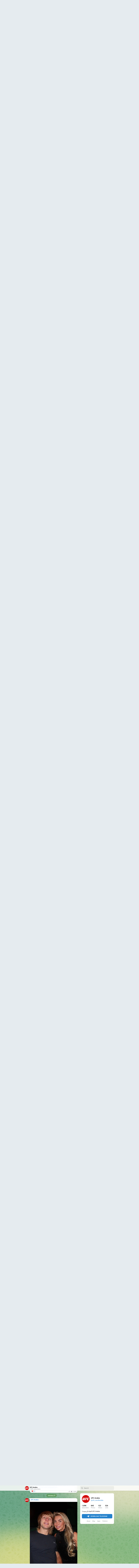

--- FILE ---
content_type: text/html; charset=utf-8
request_url: https://telegram.me/s/ufc_saudiarabia
body_size: 21852
content:
<!DOCTYPE html>
<html>
  <head>
    <meta charset="utf-8">
    <title>UFC Arabia – Telegram</title>
    <meta name="viewport" content="width=device-width, initial-scale=1.0, minimum-scale=1.0, maximum-scale=1.0, user-scalable=no" />
    <meta name="format-detection" content="telephone=no" />
    <meta http-equiv="X-UA-Compatible"
     content="IE=edge" />
    <meta name="MobileOptimized" content="176" />
    <meta name="HandheldFriendly" content="True" />
    
<meta property="og:title" content="UFC Arabia">
<meta property="og:image" content="https://cdn4.telesco.pe/file/[base64].jpg">
<meta property="og:site_name" content="Telegram">
<meta property="og:description" content="القناة الرسمية لـ UFC Arabia">

<meta property="twitter:title" content="UFC Arabia">
<meta property="twitter:image" content="https://cdn4.telesco.pe/file/[base64].jpg">
<meta property="twitter:site" content="@Telegram">

<meta property="al:ios:app_store_id" content="686449807">
<meta property="al:ios:app_name" content="Telegram Messenger">
<meta property="al:ios:url" content="tg://resolve?domain=ufc_saudiarabia">

<meta property="al:android:url" content="tg://resolve?domain=ufc_saudiarabia">
<meta property="al:android:app_name" content="Telegram">
<meta property="al:android:package" content="org.telegram.messenger">

<meta name="twitter:card" content="summary">
<meta name="twitter:site" content="@Telegram">
<meta name="twitter:description" content="القناة الرسمية لـ UFC Arabia
">

    <link rel="prev" href="/s/ufc_saudiarabia?before=1087">
<link rel="canonical" href="/s/ufc_saudiarabia?before=1111">

    <script>window.matchMedia&&window.matchMedia('(prefers-color-scheme: dark)').matches&&document.documentElement&&document.documentElement.classList&&document.documentElement.classList.add('theme_dark');</script>
    <link rel="icon" type="image/svg+xml" href="//telegram.org/img/website_icon.svg?4">
<link rel="apple-touch-icon" sizes="180x180" href="//telegram.org/img/apple-touch-icon.png">
<link rel="icon" type="image/png" sizes="32x32" href="//telegram.org/img/favicon-32x32.png">
<link rel="icon" type="image/png" sizes="16x16" href="//telegram.org/img/favicon-16x16.png">
<link rel="alternate icon" href="//telegram.org/img/favicon.ico" type="image/x-icon" />
    <link href="//telegram.org/css/font-roboto.css?1" rel="stylesheet" type="text/css">
    <link href="//telegram.org/css/widget-frame.css?72" rel="stylesheet" media="screen">
    <link href="//telegram.org/css/telegram-web.css?39" rel="stylesheet" media="screen">
    <script>TBaseUrl='/';</script>
    <style>        .user-color-12 {
          --user-line-gradient: repeating-linear-gradient(-45deg, #3391d4 0px, #3391d4 5px, #7dd3f0 5px, #7dd3f0 10px);
          --user-accent-color: #3391d4;
          --user-background: #3391d41f;
        }        .user-color-10 {
          --user-line-gradient: repeating-linear-gradient(-45deg, #27a910 0px, #27a910 5px, #a7dc57 5px, #a7dc57 10px);
          --user-accent-color: #27a910;
          --user-background: #27a9101f;
        }        .user-color-8 {
          --user-line-gradient: repeating-linear-gradient(-45deg, #e0802b 0px, #e0802b 5px, #fac534 5px, #fac534 10px);
          --user-accent-color: #e0802b;
          --user-background: #e0802b1f;
        }        .user-color-7 {
          --user-line-gradient: repeating-linear-gradient(-45deg, #e15052 0px, #e15052 5px, #f9ae63 5px, #f9ae63 10px);
          --user-accent-color: #e15052;
          --user-background: #e150521f;
        }        .user-color-9 {
          --user-line-gradient: repeating-linear-gradient(-45deg, #a05ff3 0px, #a05ff3 5px, #f48fff 5px, #f48fff 10px);
          --user-accent-color: #a05ff3;
          --user-background: #a05ff31f;
        }        .user-color-11 {
          --user-line-gradient: repeating-linear-gradient(-45deg, #27acce 0px, #27acce 5px, #82e8d6 5px, #82e8d6 10px);
          --user-accent-color: #27acce;
          --user-background: #27acce1f;
        }        .user-color-13 {
          --user-line-gradient: repeating-linear-gradient(-45deg, #dd4371 0px, #dd4371 5px, #ffbe9f 5px, #ffbe9f 10px);
          --user-accent-color: #dd4371;
          --user-background: #dd43711f;
        }        .user-color-14 {
          --user-line-gradient: repeating-linear-gradient(-45deg, #247bed 0px, #247bed 5px, #f04856 5px, #f04856 10px, #ffffff 10px, #ffffff 15px);
          --user-accent-color: #247bed;
          --user-background: #247bed1f;
        }        .user-color-15 {
          --user-line-gradient: repeating-linear-gradient(-45deg, #d67722 0px, #d67722 5px, #1ea011 5px, #1ea011 10px, #ffffff 10px, #ffffff 15px);
          --user-accent-color: #d67722;
          --user-background: #d677221f;
        }        .user-color-16 {
          --user-line-gradient: repeating-linear-gradient(-45deg, #179e42 0px, #179e42 5px, #e84a3f 5px, #e84a3f 10px, #ffffff 10px, #ffffff 15px);
          --user-accent-color: #179e42;
          --user-background: #179e421f;
        }        .user-color-17 {
          --user-line-gradient: repeating-linear-gradient(-45deg, #2894af 0px, #2894af 5px, #6fc456 5px, #6fc456 10px, #ffffff 10px, #ffffff 15px);
          --user-accent-color: #2894af;
          --user-background: #2894af1f;
        }        .user-color-18 {
          --user-line-gradient: repeating-linear-gradient(-45deg, #0c9ab3 0px, #0c9ab3 5px, #ffad95 5px, #ffad95 10px, #ffe6b5 10px, #ffe6b5 15px);
          --user-accent-color: #0c9ab3;
          --user-background: #0c9ab31f;
        }        .user-color-19 {
          --user-line-gradient: repeating-linear-gradient(-45deg, #7757d6 0px, #7757d6 5px, #f79610 5px, #f79610 10px, #ffde8e 10px, #ffde8e 15px);
          --user-accent-color: #7757d6;
          --user-background: #7757d61f;
        }        .user-color-20 {
          --user-line-gradient: repeating-linear-gradient(-45deg, #1585cf 0px, #1585cf 5px, #f2ab1d 5px, #f2ab1d 10px, #ffffff 10px, #ffffff 15px);
          --user-accent-color: #1585cf;
          --user-background: #1585cf1f;
        }        body.dark .user-color-12, html.theme_dark .user-color-12 {
          --user-line-gradient: repeating-linear-gradient(-45deg, #52bfff 0px, #52bfff 5px, #0b5494 5px, #0b5494 10px);
          --user-accent-color: #52bfff;
          --user-background: #52bfff1f;
        }        body.dark .user-color-10, html.theme_dark .user-color-10 {
          --user-line-gradient: repeating-linear-gradient(-45deg, #a7eb6e 0px, #a7eb6e 5px, #167e2d 5px, #167e2d 10px);
          --user-accent-color: #a7eb6e;
          --user-background: #a7eb6e1f;
        }        body.dark .user-color-8, html.theme_dark .user-color-8 {
          --user-line-gradient: repeating-linear-gradient(-45deg, #ecb04e 0px, #ecb04e 5px, #c35714 5px, #c35714 10px);
          --user-accent-color: #ecb04e;
          --user-background: #ecb04e1f;
        }        body.dark .user-color-7, html.theme_dark .user-color-7 {
          --user-line-gradient: repeating-linear-gradient(-45deg, #ff9380 0px, #ff9380 5px, #992f37 5px, #992f37 10px);
          --user-accent-color: #ff9380;
          --user-background: #ff93801f;
        }        body.dark .user-color-9, html.theme_dark .user-color-9 {
          --user-line-gradient: repeating-linear-gradient(-45deg, #c697ff 0px, #c697ff 5px, #5e31c8 5px, #5e31c8 10px);
          --user-accent-color: #c697ff;
          --user-background: #c697ff1f;
        }        body.dark .user-color-11, html.theme_dark .user-color-11 {
          --user-line-gradient: repeating-linear-gradient(-45deg, #40d8d0 0px, #40d8d0 5px, #045c7f 5px, #045c7f 10px);
          --user-accent-color: #40d8d0;
          --user-background: #40d8d01f;
        }        body.dark .user-color-13, html.theme_dark .user-color-13 {
          --user-line-gradient: repeating-linear-gradient(-45deg, #ff86a6 0px, #ff86a6 5px, #8e366e 5px, #8e366e 10px);
          --user-accent-color: #ff86a6;
          --user-background: #ff86a61f;
        }        body.dark .user-color-14, html.theme_dark .user-color-14 {
          --user-line-gradient: repeating-linear-gradient(-45deg, #3fa2fe 0px, #3fa2fe 5px, #e5424f 5px, #e5424f 10px, #ffffff 10px, #ffffff 15px);
          --user-accent-color: #3fa2fe;
          --user-background: #3fa2fe1f;
        }        body.dark .user-color-15, html.theme_dark .user-color-15 {
          --user-line-gradient: repeating-linear-gradient(-45deg, #ff905e 0px, #ff905e 5px, #32a527 5px, #32a527 10px, #ffffff 10px, #ffffff 15px);
          --user-accent-color: #ff905e;
          --user-background: #ff905e1f;
        }        body.dark .user-color-16, html.theme_dark .user-color-16 {
          --user-line-gradient: repeating-linear-gradient(-45deg, #66d364 0px, #66d364 5px, #d5444f 5px, #d5444f 10px, #ffffff 10px, #ffffff 15px);
          --user-accent-color: #66d364;
          --user-background: #66d3641f;
        }        body.dark .user-color-17, html.theme_dark .user-color-17 {
          --user-line-gradient: repeating-linear-gradient(-45deg, #22bce2 0px, #22bce2 5px, #3da240 5px, #3da240 10px, #ffffff 10px, #ffffff 15px);
          --user-accent-color: #22bce2;
          --user-background: #22bce21f;
        }        body.dark .user-color-18, html.theme_dark .user-color-18 {
          --user-line-gradient: repeating-linear-gradient(-45deg, #22bce2 0px, #22bce2 5px, #ff9778 5px, #ff9778 10px, #ffda6b 10px, #ffda6b 15px);
          --user-accent-color: #22bce2;
          --user-background: #22bce21f;
        }        body.dark .user-color-19, html.theme_dark .user-color-19 {
          --user-line-gradient: repeating-linear-gradient(-45deg, #9791ff 0px, #9791ff 5px, #f2731d 5px, #f2731d 10px, #ffdb59 10px, #ffdb59 15px);
          --user-accent-color: #9791ff;
          --user-background: #9791ff1f;
        }        body.dark .user-color-20, html.theme_dark .user-color-20 {
          --user-line-gradient: repeating-linear-gradient(-45deg, #3da6eb 0px, #3da6eb 5px, #eea51d 5px, #eea51d 10px, #ffffff 10px, #ffffff 15px);
          --user-accent-color: #3da6eb;
          --user-background: #3da6eb1f;
        }.user-color-6, .user-color-4, .user-color-2, .user-color-0, .user-color-1, .user-color-3, .user-color-5,   .user-color-default {
    --user-accent-color: var(--accent-color);
    --user-accent-background: var(--accent-background);
    --user-line-gradient: linear-gradient(45deg, var(--accent-color), var(--accent-color));
  }</style>
  </head>
  <body class="widget_frame_base tgme_webpreview emoji_image thin_box_shadow tme_mode no_transitions">
    <div class="tgme_background_wrap">
      <canvas id="tgme_background" class="tgme_background" width="50" height="50" data-colors="dbddbb,6ba587,d5d88d,88b884"></canvas>
      <div class="tgme_background_pattern"></div>
    </div>
    <header class="tgme_header search_collapsed">
  <div class="tgme_container">
    <div class="tgme_header_search">
      <form class="tgme_header_search_form" action="/s/ufc_saudiarabia">
        <svg class="tgme_header_search_form_icon" width="20" height="20" viewBox="0 0 20 20"><g fill="none" stroke="#7D7F81" stroke-width="1.4"><circle cx="9" cy="9" r="6"></circle><path d="M13.5,13.5 L17,17" stroke-linecap="round"></path></g></svg>
        <input class="tgme_header_search_form_input js-header_search" placeholder="Search" name="q" autocomplete="off" value="" />
        <a href="/s/ufc_saudiarabia" class="tgme_header_search_form_clear"><svg class="tgme_action_button_icon" xmlns="http://www.w3.org/2000/svg" viewBox="0 0 20 20" width="20" height="20"><g class="icon_body" fill="none" stroke-linecap="round" stroke-linejoin="round" stroke="#000000" stroke-width="1.5"><path d="M6 14l8-8m0 8L6 6" stroke-dasharray="0,11.314" stroke-dashoffset="5.657"/><path d="M26 14l8-8m0 8l-8-8" stroke-dasharray="0.371,10.943" stroke-dashoffset="5.842"/><path d="M46 14l8-8m0 8l-8-8" stroke-dasharray="1.982,9.332" stroke-dashoffset="6.647756"/><path d="M66 14l8-8m0 8l-8-8" stroke-dasharray="5.173,6.14" stroke-dashoffset="8.243"/><path d="M86 14l8-8m0 8l-8-8" stroke-dasharray="7.866,3.448" stroke-dashoffset="9.59"/><path d="M106 14l8-8m0 8l-8-8" stroke-dasharray="9.471,1.843" stroke-dashoffset="10.392"/><path d="M126 14l8-8m0 8l-8-8" stroke-dasharray="10.417,0.896" stroke-dashoffset="10.866"/><path d="M146 14l8-8m0 8l-8-8" stroke-dasharray="10.961,0.353" stroke-dashoffset="11.137"/><path d="M166 14l8-8m0 8l-8-8" stroke-dasharray="11.234,0.08" stroke-dashoffset="11.274"/><path d="M186 14l8-8m0 8l-8-8"/></g></svg></a>
      </form>
    </div>
    <div class="tgme_header_right_column">
      <section class="tgme_right_column">
        <div class="tgme_channel_info">
          <div class="tgme_channel_info_header">
            <i class="tgme_page_photo_image bgcolor5" data-content="UA"><img src="https://cdn4.telesco.pe/file/[base64].jpg"></i>
            <div class="tgme_channel_info_header_title_wrap">
              <div class="tgme_channel_info_header_title"><span dir="auto">UFC Arabia</span></div>
              <div class="tgme_channel_info_header_labels"></div>
            </div>
            <div class="tgme_channel_info_header_username"><a href="https://t.me/ufc_saudiarabia">@ufc_saudiarabia</a></div>
          </div>
          <div class="tgme_channel_info_counters"><div class="tgme_channel_info_counter"><span class="counter_value">1.89K</span> <span class="counter_type">subscribers</span></div><div class="tgme_channel_info_counter"><span class="counter_value">845</span> <span class="counter_type">photos</span></div><div class="tgme_channel_info_counter"><span class="counter_value">122</span> <span class="counter_type">videos</span></div><div class="tgme_channel_info_counter"><span class="counter_value">526</span> <span class="counter_type">links</span></div></div>
          <div class="tgme_channel_info_description">القناة الرسمية لـ UFC Arabia</div>
          <a class="tgme_channel_download_telegram" href="//telegram.org/dl?tme=6dd340d5ece884fc5c_9543995958912132159">
            <svg class="tgme_channel_download_telegram_icon" width="21px" height="18px" viewBox="0 0 21 18"><g fill="none"><path fill="#ffffff" d="M0.554,7.092 L19.117,0.078 C19.737,-0.156 20.429,0.156 20.663,0.776 C20.745,0.994 20.763,1.23 20.713,1.457 L17.513,16.059 C17.351,16.799 16.62,17.268 15.88,17.105 C15.696,17.065 15.523,16.987 15.37,16.877 L8.997,12.271 C8.614,11.994 8.527,11.458 8.805,11.074 C8.835,11.033 8.869,10.994 8.905,10.958 L15.458,4.661 C15.594,4.53 15.598,4.313 15.467,4.176 C15.354,4.059 15.174,4.037 15.036,4.125 L6.104,9.795 C5.575,10.131 4.922,10.207 4.329,10.002 L0.577,8.704 C0.13,8.55 -0.107,8.061 0.047,7.614 C0.131,7.374 0.316,7.182 0.554,7.092 Z"></path></g></svg>Download Telegram
          </a>
          <div class="tgme_footer">
            <div class="tgme_footer_column">
              <h5><a href="//telegram.org/faq">About</a></h5>
            </div>
            <div class="tgme_footer_column">
              <h5><a href="//telegram.org/blog">Blog</a></h5>
            </div>
            <div class="tgme_footer_column">
              <h5><a href="//telegram.org/apps">Apps</a></h5>
            </div>
            <div class="tgme_footer_column">
              <h5><a href="//core.telegram.org/">Platform</a></h5>
            </div>
          </div>
        </div>
      </section>
    </div>
    <div class="tgme_header_info">
      <a class="tgme_channel_join_telegram" href="//telegram.org/dl?tme=6dd340d5ece884fc5c_9543995958912132159">
        <svg class="tgme_channel_join_telegram_icon" width="19px" height="16px" viewBox="0 0 19 16"><g fill="none"><path fill="#ffffff" d="M0.465,6.638 L17.511,0.073 C18.078,-0.145 18.714,0.137 18.932,0.704 C19.009,0.903 19.026,1.121 18.981,1.33 L16.042,15.001 C15.896,15.679 15.228,16.111 14.549,15.965 C14.375,15.928 14.211,15.854 14.068,15.748 L8.223,11.443 C7.874,11.185 7.799,10.694 8.057,10.345 C8.082,10.311 8.109,10.279 8.139,10.249 L14.191,4.322 C14.315,4.201 14.317,4.002 14.195,3.878 C14.091,3.771 13.926,3.753 13.8,3.834 L5.602,9.138 C5.112,9.456 4.502,9.528 3.952,9.333 L0.486,8.112 C0.077,7.967 -0.138,7.519 0.007,7.11 C0.083,6.893 0.25,6.721 0.465,6.638 Z"></path></g></svg>Join
      </a>
      <a class="tgme_header_link" href="https://t.me/ufc_saudiarabia">
        <i class="tgme_page_photo_image bgcolor5" data-content="UA"><img src="https://cdn4.telesco.pe/file/[base64].jpg"></i>
        <div class="tgme_header_title_wrap">
          <div class="tgme_header_title"><span dir="auto">UFC Arabia</span></div>
          <div class="tgme_header_labels"></div>
        </div>
        <div class="tgme_header_counter">1.89K subscribers</div>
      </a>
    </div>
  </div>
</header>
<main class="tgme_main" data-url="/ufc_saudiarabia">
  <div class="tgme_container">
    <section class="tgme_channel_history js-message_history">
      <div class="tgme_widget_message_centered js-messages_more_wrap"><a href="/s/ufc_saudiarabia?before=1087" class="tme_messages_more js-messages_more" data-before="1087"></a></div><div class="tgme_widget_message_wrap js-widget_message_wrap"><div class="tgme_widget_message text_not_supported_wrap js-widget_message" data-post="ufc_saudiarabia/1087" data-view="eyJjIjotMjI5NDMwMzczMCwicCI6MTA4NywidCI6MTc2OTUwNTc0MywiaCI6Ijc4ZGQ1YjgzZWEyODkxZGY2NSJ9">
  <div class="tgme_widget_message_user"><a href="https://t.me/ufc_saudiarabia"><i class="tgme_widget_message_user_photo bgcolor5" data-content="U"><img src="https://cdn4.telesco.pe/file/[base64].jpg"></i></a></div>
  <div class="tgme_widget_message_bubble">
    
        <i class="tgme_widget_message_bubble_tail">
      <svg class="bubble_icon" width="9px" height="20px" viewBox="0 0 9 20">
        <g fill="none">
          <path class="background" fill="#ffffff" d="M8,1 L9,1 L9,20 L8,20 L8,18 C7.807,15.161 7.124,12.233 5.950,9.218 C5.046,6.893 3.504,4.733 1.325,2.738 L1.325,2.738 C0.917,2.365 0.89,1.732 1.263,1.325 C1.452,1.118 1.72,1 2,1 L8,1 Z"></path>
          <path class="border_1x" fill="#d7e3ec" d="M9,1 L2,1 C1.72,1 1.452,1.118 1.263,1.325 C0.89,1.732 0.917,2.365 1.325,2.738 C3.504,4.733 5.046,6.893 5.95,9.218 C7.124,12.233 7.807,15.161 8,18 L8,20 L9,20 L9,1 Z M2,0 L9,0 L9,20 L7,20 L7,20 L7.002,18.068 C6.816,15.333 6.156,12.504 5.018,9.58 C4.172,7.406 2.72,5.371 0.649,3.475 C-0.165,2.729 -0.221,1.464 0.525,0.649 C0.904,0.236 1.439,0 2,0 Z"></path>
          <path class="border_2x" d="M9,1 L2,1 C1.72,1 1.452,1.118 1.263,1.325 C0.89,1.732 0.917,2.365 1.325,2.738 C3.504,4.733 5.046,6.893 5.95,9.218 C7.124,12.233 7.807,15.161 8,18 L8,20 L9,20 L9,1 Z M2,0.5 L9,0.5 L9,20 L7.5,20 L7.5,20 L7.501,18.034 C7.312,15.247 6.64,12.369 5.484,9.399 C4.609,7.15 3.112,5.052 0.987,3.106 C0.376,2.547 0.334,1.598 0.894,0.987 C1.178,0.677 1.579,0.5 2,0.5 Z"></path>
          <path class="border_3x" d="M9,1 L2,1 C1.72,1 1.452,1.118 1.263,1.325 C0.89,1.732 0.917,2.365 1.325,2.738 C3.504,4.733 5.046,6.893 5.95,9.218 C7.124,12.233 7.807,15.161 8,18 L8,20 L9,20 L9,1 Z M2,0.667 L9,0.667 L9,20 L7.667,20 L7.667,20 L7.668,18.023 C7.477,15.218 6.802,12.324 5.64,9.338 C4.755,7.064 3.243,4.946 1.1,2.983 C0.557,2.486 0.52,1.643 1.017,1.1 C1.269,0.824 1.626,0.667 2,0.667 Z"></path>
        </g>
      </svg>
    </i>
    <div class="tgme_widget_message_author accent_color"><a class="tgme_widget_message_owner_name" href="https://t.me/ufc_saudiarabia"><span dir="auto">UFC Arabia</span></a></div>


<a class="tgme_widget_message_photo_wrap 5431363467718888888 1264587852_460000696" href="https://t.me/ufc_saudiarabia/1087" style="width:800px;background-image:url('https://cdn4.telesco.pe/file/[base64].jpg')">
  <div class="tgme_widget_message_photo" style="padding-top:100%"></div>
</a><div class="tgme_widget_message_text js-message_text" dir="auto"><i class="emoji" style="background-image:url('//telegram.org/img/emoji/40/E29AA1.png')"><b>⚡</b></i><i class="emoji" style="background-image:url('//telegram.org/img/emoji/40/F09F92AD.png')"><b>💭</b></i> أرمان تساروكيان وصف دانا وايت: &quot;أعرف الكثير من القصص&quot;<br/>&quot;نعم، نحن أصدقاء. نحن في حالة جيدة. أكثر ما يعجبني فيه هو أنه يساعد الناس بأمواله الخاصة. أعرف العديد من القصص عندما اصطدم أحد المقاتلين بسيارته، وأرسل له المال. أو تقاعد المقاتل، ودفع له مبلغًا إضافيًا. وقال المقاتل في تدوين صوتي للمدونة N3on: &quot;إنه دائمًا يعتني بمقاتليه - هؤلاء المقاتلون الذين يحبهم&quot;.<br/><a href="?q=%23UFCFightNight">#UFCFightNight</a> <a href="?q=%23UFC">#UFC</a> <a href="?q=%23UFCStreaming">#UFCStreaming</a> <a href="?q=%23StreamingUFC">#StreamingUFC</a> <a href="?q=%23UFC321">#UFC321</a> <a href="?q=%23UFC322">#UFC322</a> <a href="?q=%23UFC323">#UFC323</a></div>
<div class="tgme_widget_message_footer compact js-message_footer">
  
  <div class="tgme_widget_message_info short js-message_info">
    <span class="tgme_widget_message_views">137</span><span class="copyonly"> views</span><span class="tgme_widget_message_meta"><a class="tgme_widget_message_date" href="https://t.me/ufc_saudiarabia/1087"><time datetime="2026-01-18T06:35:20+00:00" class="time">06:35</time></a></span>
  </div>
</div>
  </div>
  
</div></div><div class="tgme_widget_message_wrap js-widget_message_wrap"><div class="tgme_widget_message text_not_supported_wrap js-widget_message" data-post="ufc_saudiarabia/1088" data-view="eyJjIjotMjI5NDMwMzczMCwicCI6MTA4OCwidCI6MTc2OTUwNTc0MywiaCI6IjI3ZWViNTY2NThlYWM0YjA5YSJ9">
  <div class="tgme_widget_message_user"><a href="https://t.me/ufc_saudiarabia"><i class="tgme_widget_message_user_photo bgcolor5" data-content="U"><img src="https://cdn4.telesco.pe/file/[base64].jpg"></i></a></div>
  <div class="tgme_widget_message_bubble">
    
        <i class="tgme_widget_message_bubble_tail">
      <svg class="bubble_icon" width="9px" height="20px" viewBox="0 0 9 20">
        <g fill="none">
          <path class="background" fill="#ffffff" d="M8,1 L9,1 L9,20 L8,20 L8,18 C7.807,15.161 7.124,12.233 5.950,9.218 C5.046,6.893 3.504,4.733 1.325,2.738 L1.325,2.738 C0.917,2.365 0.89,1.732 1.263,1.325 C1.452,1.118 1.72,1 2,1 L8,1 Z"></path>
          <path class="border_1x" fill="#d7e3ec" d="M9,1 L2,1 C1.72,1 1.452,1.118 1.263,1.325 C0.89,1.732 0.917,2.365 1.325,2.738 C3.504,4.733 5.046,6.893 5.95,9.218 C7.124,12.233 7.807,15.161 8,18 L8,20 L9,20 L9,1 Z M2,0 L9,0 L9,20 L7,20 L7,20 L7.002,18.068 C6.816,15.333 6.156,12.504 5.018,9.58 C4.172,7.406 2.72,5.371 0.649,3.475 C-0.165,2.729 -0.221,1.464 0.525,0.649 C0.904,0.236 1.439,0 2,0 Z"></path>
          <path class="border_2x" d="M9,1 L2,1 C1.72,1 1.452,1.118 1.263,1.325 C0.89,1.732 0.917,2.365 1.325,2.738 C3.504,4.733 5.046,6.893 5.95,9.218 C7.124,12.233 7.807,15.161 8,18 L8,20 L9,20 L9,1 Z M2,0.5 L9,0.5 L9,20 L7.5,20 L7.5,20 L7.501,18.034 C7.312,15.247 6.64,12.369 5.484,9.399 C4.609,7.15 3.112,5.052 0.987,3.106 C0.376,2.547 0.334,1.598 0.894,0.987 C1.178,0.677 1.579,0.5 2,0.5 Z"></path>
          <path class="border_3x" d="M9,1 L2,1 C1.72,1 1.452,1.118 1.263,1.325 C0.89,1.732 0.917,2.365 1.325,2.738 C3.504,4.733 5.046,6.893 5.95,9.218 C7.124,12.233 7.807,15.161 8,18 L8,20 L9,20 L9,1 Z M2,0.667 L9,0.667 L9,20 L7.667,20 L7.667,20 L7.668,18.023 C7.477,15.218 6.802,12.324 5.64,9.338 C4.755,7.064 3.243,4.946 1.1,2.983 C0.557,2.486 0.52,1.643 1.017,1.1 C1.269,0.824 1.626,0.667 2,0.667 Z"></path>
        </g>
      </svg>
    </i>
    <div class="tgme_widget_message_author accent_color"><a class="tgme_widget_message_owner_name" href="https://t.me/ufc_saudiarabia"><span dir="auto">UFC Arabia</span></a></div>


<a class="tgme_widget_message_photo_wrap 5433615267532573608 1265112140_460000168" href="https://t.me/ufc_saudiarabia/1088" style="width:800px;background-image:url('https://cdn4.telesco.pe/file/[base64].jpg')">
  <div class="tgme_widget_message_photo" style="padding-top:63.875%"></div>
</a><div class="tgme_widget_message_text js-message_text" dir="auto"><i class="emoji" style="background-image:url('//telegram.org/img/emoji/40/E29AA1.png')"><b>⚡️</b></i><i class="emoji" style="background-image:url('//telegram.org/img/emoji/40/F09F8E99.png')"><b>🎙️</b></i>قدم ماخاتشيف توقعاته لنزالات UFC الرئيسية، بما في ذلك نزال بيمبليت-غايثجي وفولكانوفسكي-لوبيز.<br/>- بيمبليت ضد جايتجي؟<br/>- أريد وأعتقد أن غايثجي سيفوز.<br/>- فولكانوفسكي ضد لوبيز؟<br/>- فولكانوفسكي.<br/>– عمر نورماغوميدوف ضد فيغيريد؟<br/>- عمر. ينهي.<br/>- هولواي ضد أوليفيرا؟<br/>وقال ماخاتشيف في مقابلة مع بوابة &quot;ماتش تي في&quot;: &quot;أعتقد أن أوليفيرا&quot;.<br/><a href="?q=%23UFCFightNight">#UFCFightNight</a> <a href="?q=%23UFC">#UFC</a> <a href="?q=%23UFCStreaming">#UFCStreaming</a> <a href="?q=%23StreamingUFC">#StreamingUFC</a> <a href="?q=%23UFC321">#UFC321</a> <a href="?q=%23UFC322">#UFC322</a> <a href="?q=%23UFC323">#UFC323</a></div>
<div class="tgme_widget_message_footer compact js-message_footer">
  
  <div class="tgme_widget_message_info short js-message_info">
    <span class="tgme_widget_message_views">117</span><span class="copyonly"> views</span><span class="tgme_widget_message_meta"><a class="tgme_widget_message_date" href="https://t.me/ufc_saudiarabia/1088"><time datetime="2026-01-18T15:36:26+00:00" class="time">15:36</time></a></span>
  </div>
</div>
  </div>
  
</div></div><div class="tgme_widget_message_wrap js-widget_message_wrap"><div class="tgme_widget_message text_not_supported_wrap js-widget_message" data-post="ufc_saudiarabia/1089" data-view="eyJjIjotMjI5NDMwMzczMCwicCI6MTA4OSwidCI6MTc2OTUwNTc0MywiaCI6ImIzNTY3ODQ2OTdiNDg5ZjgxNCJ9">
  <div class="tgme_widget_message_user"><a href="https://t.me/ufc_saudiarabia"><i class="tgme_widget_message_user_photo bgcolor5" data-content="U"><img src="https://cdn4.telesco.pe/file/[base64].jpg"></i></a></div>
  <div class="tgme_widget_message_bubble">
    
        <i class="tgme_widget_message_bubble_tail">
      <svg class="bubble_icon" width="9px" height="20px" viewBox="0 0 9 20">
        <g fill="none">
          <path class="background" fill="#ffffff" d="M8,1 L9,1 L9,20 L8,20 L8,18 C7.807,15.161 7.124,12.233 5.950,9.218 C5.046,6.893 3.504,4.733 1.325,2.738 L1.325,2.738 C0.917,2.365 0.89,1.732 1.263,1.325 C1.452,1.118 1.72,1 2,1 L8,1 Z"></path>
          <path class="border_1x" fill="#d7e3ec" d="M9,1 L2,1 C1.72,1 1.452,1.118 1.263,1.325 C0.89,1.732 0.917,2.365 1.325,2.738 C3.504,4.733 5.046,6.893 5.95,9.218 C7.124,12.233 7.807,15.161 8,18 L8,20 L9,20 L9,1 Z M2,0 L9,0 L9,20 L7,20 L7,20 L7.002,18.068 C6.816,15.333 6.156,12.504 5.018,9.58 C4.172,7.406 2.72,5.371 0.649,3.475 C-0.165,2.729 -0.221,1.464 0.525,0.649 C0.904,0.236 1.439,0 2,0 Z"></path>
          <path class="border_2x" d="M9,1 L2,1 C1.72,1 1.452,1.118 1.263,1.325 C0.89,1.732 0.917,2.365 1.325,2.738 C3.504,4.733 5.046,6.893 5.95,9.218 C7.124,12.233 7.807,15.161 8,18 L8,20 L9,20 L9,1 Z M2,0.5 L9,0.5 L9,20 L7.5,20 L7.5,20 L7.501,18.034 C7.312,15.247 6.64,12.369 5.484,9.399 C4.609,7.15 3.112,5.052 0.987,3.106 C0.376,2.547 0.334,1.598 0.894,0.987 C1.178,0.677 1.579,0.5 2,0.5 Z"></path>
          <path class="border_3x" d="M9,1 L2,1 C1.72,1 1.452,1.118 1.263,1.325 C0.89,1.732 0.917,2.365 1.325,2.738 C3.504,4.733 5.046,6.893 5.95,9.218 C7.124,12.233 7.807,15.161 8,18 L8,20 L9,20 L9,1 Z M2,0.667 L9,0.667 L9,20 L7.667,20 L7.667,20 L7.668,18.023 C7.477,15.218 6.802,12.324 5.64,9.338 C4.755,7.064 3.243,4.946 1.1,2.983 C0.557,2.486 0.52,1.643 1.017,1.1 C1.269,0.824 1.626,0.667 2,0.667 Z"></path>
        </g>
      </svg>
    </i>
    <div class="tgme_widget_message_author accent_color"><a class="tgme_widget_message_owner_name" href="https://t.me/ufc_saudiarabia"><span dir="auto">UFC Arabia</span></a></div>


<a class="tgme_widget_message_photo_wrap 5433615267532574091 1265112140_460000651" href="https://t.me/ufc_saudiarabia/1089" style="width:800px;background-image:url('https://cdn4.telesco.pe/file/[base64].jpg')">
  <div class="tgme_widget_message_photo" style="padding-top:83.875%"></div>
</a><div class="tgme_widget_message_text js-message_text" dir="auto"><i class="emoji" style="background-image:url('//telegram.org/img/emoji/40/F09F9885.png')"><b>😅</b></i><i class="emoji" style="background-image:url('//telegram.org/img/emoji/40/F09F94A5.png')"><b>🔥</b></i> كايلا هاريسون: إذا كنت &quot;رجلًا&quot; يقل طولك عن 180 سم، فامشي في الماضي.<br/><i class="emoji" style="background-image:url('//telegram.org/img/emoji/40/F09F8F86.png')"><b>🏆</b></i> بطلة UFC كايلا هاريسون تتحدث عن تفضيلاتها لطول الرجال<br/><i class="emoji" style="background-image:url('//telegram.org/img/emoji/40/F09F8E99.png')"><b>🎙️</b></i> الصحفي: ﻿“هل يمكنك مواعدة رجل قصير القامة؟”<br/><i class="emoji" style="background-image:url('//telegram.org/img/emoji/40/F09F87BAF09F87B8.png')"><b>🇺🇸</b></i> هاريسون: &quot;لا، أنا لست من محبي هؤلاء، آسف. جميعهم لديهم عقدة نابليون. جميعهم يعتقدون أنهم أقزام صغيرة قوية. جميعهم يعانون من متلازمة الرجل الصغير، ولا أستطيع تحملها.&quot;<br/><i class="emoji" style="background-image:url('//telegram.org/img/emoji/40/F09F8E99.png')"><b>🎙️</b></i> الصحفي: هل الـ 170 سم طبيعي بالنسبة لك؟<br/><i class="emoji" style="background-image:url('//telegram.org/img/emoji/40/F09F87BAF09F87B8.png')"><b>🇺🇸</b></i> هاريسون: &quot;180 كحد أدنى. لست بحاجة إلى هذه المجمعات التي يمتلكها المتسكعون قصار القامة مجانًا.&quot;<br/><i class="emoji" style="background-image:url('//telegram.org/img/emoji/40/F09F9189.png')"><b>👉</b></i> احصل على رهان مجاني يصل إلى 50 دولارًا للرمز الترويجي للمراهنات الرياضية: POYASNU<br/><i class="emoji" style="background-image:url('//telegram.org/img/emoji/40/F09F938A.png')"><b>📊</b></i>ملاحظة - اعترفوا يا شباب، من هو الأقصر من 180 سم؟<br/><i class="emoji" style="background-image:url('//telegram.org/img/emoji/40/E29DA4.png')"><b>❤️</b></i>- طولي 180 سم<br/><i class="emoji" style="background-image:url('//telegram.org/img/emoji/40/F09F94A5.png')"><b>🔥</b></i>- أنا أقصر من 180 سم<br/><i class="emoji" style="background-image:url('//telegram.org/img/emoji/40/F09FA4A3.png')"><b>🤣</b></i>-عندي 10 سم<br/><a href="?q=%23UFCFightNight">#UFCFightNight</a> <a href="?q=%23UFC">#UFC</a> <a href="?q=%23UFCStreaming">#UFCStreaming</a> <a href="?q=%23StreamingUFC">#StreamingUFC</a> <a href="?q=%23UFC321">#UFC321</a> <a href="?q=%23UFC322">#UFC322</a> <a href="?q=%23UFC323">#UFC323</a></div>
<div class="tgme_widget_message_reactions js-message_reactions"><span class="tgme_reaction"><i class="emoji" style="background-image:url('//telegram.org/img/emoji/40/E29DA4.png')"><b>❤</b></i>2</span></div><div class="tgme_widget_message_footer compact js-message_footer">
  
  <div class="tgme_widget_message_info short js-message_info">
    <span class="tgme_widget_message_views">127</span><span class="copyonly"> views</span><span class="tgme_widget_message_meta"><a class="tgme_widget_message_date" href="https://t.me/ufc_saudiarabia/1089"><time datetime="2026-01-18T18:21:51+00:00" class="time">18:21</time></a></span>
  </div>
</div>
  </div>
  
</div></div><div class="tgme_widget_message_wrap js-widget_message_wrap"><div class="tgme_widget_message text_not_supported_wrap js-widget_message" data-post="ufc_saudiarabia/1090" data-view="eyJjIjotMjI5NDMwMzczMCwicCI6MTA5MCwidCI6MTc2OTUwNTc0MywiaCI6IjNmZDlhNGFkNzZiYzYxNTg5MyJ9">
  <div class="tgme_widget_message_user"><a href="https://t.me/ufc_saudiarabia"><i class="tgme_widget_message_user_photo bgcolor5" data-content="U"><img src="https://cdn4.telesco.pe/file/[base64].jpg"></i></a></div>
  <div class="tgme_widget_message_bubble">
    
        <i class="tgme_widget_message_bubble_tail">
      <svg class="bubble_icon" width="9px" height="20px" viewBox="0 0 9 20">
        <g fill="none">
          <path class="background" fill="#ffffff" d="M8,1 L9,1 L9,20 L8,20 L8,18 C7.807,15.161 7.124,12.233 5.950,9.218 C5.046,6.893 3.504,4.733 1.325,2.738 L1.325,2.738 C0.917,2.365 0.89,1.732 1.263,1.325 C1.452,1.118 1.72,1 2,1 L8,1 Z"></path>
          <path class="border_1x" fill="#d7e3ec" d="M9,1 L2,1 C1.72,1 1.452,1.118 1.263,1.325 C0.89,1.732 0.917,2.365 1.325,2.738 C3.504,4.733 5.046,6.893 5.95,9.218 C7.124,12.233 7.807,15.161 8,18 L8,20 L9,20 L9,1 Z M2,0 L9,0 L9,20 L7,20 L7,20 L7.002,18.068 C6.816,15.333 6.156,12.504 5.018,9.58 C4.172,7.406 2.72,5.371 0.649,3.475 C-0.165,2.729 -0.221,1.464 0.525,0.649 C0.904,0.236 1.439,0 2,0 Z"></path>
          <path class="border_2x" d="M9,1 L2,1 C1.72,1 1.452,1.118 1.263,1.325 C0.89,1.732 0.917,2.365 1.325,2.738 C3.504,4.733 5.046,6.893 5.95,9.218 C7.124,12.233 7.807,15.161 8,18 L8,20 L9,20 L9,1 Z M2,0.5 L9,0.5 L9,20 L7.5,20 L7.5,20 L7.501,18.034 C7.312,15.247 6.64,12.369 5.484,9.399 C4.609,7.15 3.112,5.052 0.987,3.106 C0.376,2.547 0.334,1.598 0.894,0.987 C1.178,0.677 1.579,0.5 2,0.5 Z"></path>
          <path class="border_3x" d="M9,1 L2,1 C1.72,1 1.452,1.118 1.263,1.325 C0.89,1.732 0.917,2.365 1.325,2.738 C3.504,4.733 5.046,6.893 5.95,9.218 C7.124,12.233 7.807,15.161 8,18 L8,20 L9,20 L9,1 Z M2,0.667 L9,0.667 L9,20 L7.667,20 L7.667,20 L7.668,18.023 C7.477,15.218 6.802,12.324 5.64,9.338 C4.755,7.064 3.243,4.946 1.1,2.983 C0.557,2.486 0.52,1.643 1.017,1.1 C1.269,0.824 1.626,0.667 2,0.667 Z"></path>
        </g>
      </svg>
    </i>
    <div class="tgme_widget_message_author accent_color"><a class="tgme_widget_message_owner_name" href="https://t.me/ufc_saudiarabia"><span dir="auto">UFC Arabia</span></a></div>


<a class="tgme_widget_message_photo_wrap 5433615267532575043 1265112140_460001603" href="https://t.me/ufc_saudiarabia/1090" style="width:792px;background-image:url('https://cdn4.telesco.pe/file/[base64].jpg')">
  <div class="tgme_widget_message_photo" style="padding-top:101.0101010101%"></div>
</a><div class="tgme_widget_message_text js-message_text" dir="auto"><i class="emoji" style="background-image:url('//telegram.org/img/emoji/40/F09F92AD.png')"><b>💭</b></i> داستن بوارييه: &quot;عندما أشار هولواي إلى الأرض، فكرت في جايتجي مستلقيًا ووجهه للأسفل.&quot;<br/>&quot;كنت أعلم أنها قادمة، لكن عندما أشار هولواي إلى الأرض قلت لنفسي: &quot;انتظر، دعني أنظر إلى الساعة. هل هناك 10 ثوانٍ متبقية؟ لم أسمع صوت فرقعة&quot;. لن أقوم بالتقطيع إذا كان هناك 20 ثانية متبقية. كنت أفكر في جاستن جايتجي وهو مستلقي على وجهه.<br/>في المساء الذي سبق القتال، قالت لي زوجتي: عندما يشير بإصبعه إلى الأسفل، لا تقاتله. ولا تظهر ذلك بنفسك، لا تفعل ذلك. كنت أعرف أن هذا سيحدث، وعندما أشار ماكس إلى الأرض، كان علي أن أتحقق لمعرفة ما إذا كان هناك 15-17 ثانية متبقية على مدار الساعة.<br/>ثم بدأ ينتظرني من مسافة قريبة. قال بويرير: &quot;حيث أقاتل دائمًا بشكل أفضل&quot;.<br/><a href="?q=%23UFCFightNight">#UFCFightNight</a> <a href="?q=%23UFC">#UFC</a> <a href="?q=%23UFCStreaming">#UFCStreaming</a> <a href="?q=%23StreamingUFC">#StreamingUFC</a> <a href="?q=%23UFC321">#UFC321</a> <a href="?q=%23UFC322">#UFC322</a> <a href="?q=%23UFC323">#UFC323</a></div>
<div class="tgme_widget_message_reactions js-message_reactions"><span class="tgme_reaction"><i class="emoji" style="background-image:url('//telegram.org/img/emoji/40/E29DA4.png')"><b>❤</b></i>2</span></div><div class="tgme_widget_message_footer compact js-message_footer">
  
  <div class="tgme_widget_message_info short js-message_info">
    <span class="tgme_widget_message_views">125</span><span class="copyonly"> views</span><span class="tgme_widget_message_meta"><a class="tgme_widget_message_date" href="https://t.me/ufc_saudiarabia/1090"><time datetime="2026-01-19T06:03:52+00:00" class="time">06:03</time></a></span>
  </div>
</div>
  </div>
  
</div></div><div class="tgme_widget_message_wrap js-widget_message_wrap"><div class="tgme_widget_message text_not_supported_wrap js-widget_message" data-post="ufc_saudiarabia/1091" data-view="eyJjIjotMjI5NDMwMzczMCwicCI6MTA5MSwidCI6MTc2OTUwNTc0MywiaCI6IjY5ZWZhNWIzYzY4YWMxYzg5YyJ9">
  <div class="tgme_widget_message_user"><a href="https://t.me/ufc_saudiarabia"><i class="tgme_widget_message_user_photo bgcolor5" data-content="U"><img src="https://cdn4.telesco.pe/file/[base64].jpg"></i></a></div>
  <div class="tgme_widget_message_bubble">
    
        <i class="tgme_widget_message_bubble_tail">
      <svg class="bubble_icon" width="9px" height="20px" viewBox="0 0 9 20">
        <g fill="none">
          <path class="background" fill="#ffffff" d="M8,1 L9,1 L9,20 L8,20 L8,18 C7.807,15.161 7.124,12.233 5.950,9.218 C5.046,6.893 3.504,4.733 1.325,2.738 L1.325,2.738 C0.917,2.365 0.89,1.732 1.263,1.325 C1.452,1.118 1.72,1 2,1 L8,1 Z"></path>
          <path class="border_1x" fill="#d7e3ec" d="M9,1 L2,1 C1.72,1 1.452,1.118 1.263,1.325 C0.89,1.732 0.917,2.365 1.325,2.738 C3.504,4.733 5.046,6.893 5.95,9.218 C7.124,12.233 7.807,15.161 8,18 L8,20 L9,20 L9,1 Z M2,0 L9,0 L9,20 L7,20 L7,20 L7.002,18.068 C6.816,15.333 6.156,12.504 5.018,9.58 C4.172,7.406 2.72,5.371 0.649,3.475 C-0.165,2.729 -0.221,1.464 0.525,0.649 C0.904,0.236 1.439,0 2,0 Z"></path>
          <path class="border_2x" d="M9,1 L2,1 C1.72,1 1.452,1.118 1.263,1.325 C0.89,1.732 0.917,2.365 1.325,2.738 C3.504,4.733 5.046,6.893 5.95,9.218 C7.124,12.233 7.807,15.161 8,18 L8,20 L9,20 L9,1 Z M2,0.5 L9,0.5 L9,20 L7.5,20 L7.5,20 L7.501,18.034 C7.312,15.247 6.64,12.369 5.484,9.399 C4.609,7.15 3.112,5.052 0.987,3.106 C0.376,2.547 0.334,1.598 0.894,0.987 C1.178,0.677 1.579,0.5 2,0.5 Z"></path>
          <path class="border_3x" d="M9,1 L2,1 C1.72,1 1.452,1.118 1.263,1.325 C0.89,1.732 0.917,2.365 1.325,2.738 C3.504,4.733 5.046,6.893 5.95,9.218 C7.124,12.233 7.807,15.161 8,18 L8,20 L9,20 L9,1 Z M2,0.667 L9,0.667 L9,20 L7.667,20 L7.667,20 L7.668,18.023 C7.477,15.218 6.802,12.324 5.64,9.338 C4.755,7.064 3.243,4.946 1.1,2.983 C0.557,2.486 0.52,1.643 1.017,1.1 C1.269,0.824 1.626,0.667 2,0.667 Z"></path>
        </g>
      </svg>
    </i>
    <div class="tgme_widget_message_author accent_color"><a class="tgme_widget_message_owner_name" href="https://t.me/ufc_saudiarabia"><span dir="auto">UFC Arabia</span></a></div>


<a class="tgme_widget_message_photo_wrap 5436371910687132999 1265753971_460000583" href="https://t.me/ufc_saudiarabia/1091" style="width:640px;background-image:url('https://cdn4.telesco.pe/file/[base64].jpg')">
  <div class="tgme_widget_message_photo" style="padding-top:125%"></div>
</a><div class="tgme_widget_message_text js-message_text" dir="auto"><i class="emoji" style="background-image:url('//telegram.org/img/emoji/40/F09F92AD.png')"><b>💭</b></i> قدم ألكسندر فولكانوفسكي توقعاته لقتال غايثجي-بيمبليت<br/>&quot;ستكون معركة مثيرة للاهتمام. سأراهن على بادي. لقد أجرى بالفعل العديد من الاختبارات الكبيرة واجتازها جميعًا. على سبيل المثال، في المعركة الأخيرة أظهر أنه يعرف كيف يظل هادئًا ويتبع الخطة بدقة. وقال الرياضي: &quot;ستكون هذه المهارة مفيدة جدًا له ضد جايتجي&quot;.<br/><a href="?q=%23UFCFightNight">#UFCFightNight</a> <a href="?q=%23UFC">#UFC</a> <a href="?q=%23UFCStreaming">#UFCStreaming</a> <a href="?q=%23StreamingUFC">#StreamingUFC</a> <a href="?q=%23UFC321">#UFC321</a> <a href="?q=%23UFC322">#UFC322</a> <a href="?q=%23UFC323">#UFC323</a></div>
<div class="tgme_widget_message_footer compact js-message_footer">
  
  <div class="tgme_widget_message_info short js-message_info">
    <span class="tgme_widget_message_views">122</span><span class="copyonly"> views</span><span class="tgme_widget_message_meta"><a class="tgme_widget_message_date" href="https://t.me/ufc_saudiarabia/1091"><time datetime="2026-01-19T08:21:51+00:00" class="time">08:21</time></a></span>
  </div>
</div>
  </div>
  
</div></div><div class="tgme_widget_message_wrap js-widget_message_wrap"><div class="tgme_widget_message text_not_supported_wrap js-widget_message" data-post="ufc_saudiarabia/1092" data-view="eyJjIjotMjI5NDMwMzczMCwicCI6MTA5MiwidCI6MTc2OTUwNTc0MywiaCI6IjA4ZmUyNmM1MGZlZWQxNjAwMSJ9">
  <div class="tgme_widget_message_user"><a href="https://t.me/ufc_saudiarabia"><i class="tgme_widget_message_user_photo bgcolor5" data-content="U"><img src="https://cdn4.telesco.pe/file/[base64].jpg"></i></a></div>
  <div class="tgme_widget_message_bubble">
    
        <i class="tgme_widget_message_bubble_tail">
      <svg class="bubble_icon" width="9px" height="20px" viewBox="0 0 9 20">
        <g fill="none">
          <path class="background" fill="#ffffff" d="M8,1 L9,1 L9,20 L8,20 L8,18 C7.807,15.161 7.124,12.233 5.950,9.218 C5.046,6.893 3.504,4.733 1.325,2.738 L1.325,2.738 C0.917,2.365 0.89,1.732 1.263,1.325 C1.452,1.118 1.72,1 2,1 L8,1 Z"></path>
          <path class="border_1x" fill="#d7e3ec" d="M9,1 L2,1 C1.72,1 1.452,1.118 1.263,1.325 C0.89,1.732 0.917,2.365 1.325,2.738 C3.504,4.733 5.046,6.893 5.95,9.218 C7.124,12.233 7.807,15.161 8,18 L8,20 L9,20 L9,1 Z M2,0 L9,0 L9,20 L7,20 L7,20 L7.002,18.068 C6.816,15.333 6.156,12.504 5.018,9.58 C4.172,7.406 2.72,5.371 0.649,3.475 C-0.165,2.729 -0.221,1.464 0.525,0.649 C0.904,0.236 1.439,0 2,0 Z"></path>
          <path class="border_2x" d="M9,1 L2,1 C1.72,1 1.452,1.118 1.263,1.325 C0.89,1.732 0.917,2.365 1.325,2.738 C3.504,4.733 5.046,6.893 5.95,9.218 C7.124,12.233 7.807,15.161 8,18 L8,20 L9,20 L9,1 Z M2,0.5 L9,0.5 L9,20 L7.5,20 L7.5,20 L7.501,18.034 C7.312,15.247 6.64,12.369 5.484,9.399 C4.609,7.15 3.112,5.052 0.987,3.106 C0.376,2.547 0.334,1.598 0.894,0.987 C1.178,0.677 1.579,0.5 2,0.5 Z"></path>
          <path class="border_3x" d="M9,1 L2,1 C1.72,1 1.452,1.118 1.263,1.325 C0.89,1.732 0.917,2.365 1.325,2.738 C3.504,4.733 5.046,6.893 5.95,9.218 C7.124,12.233 7.807,15.161 8,18 L8,20 L9,20 L9,1 Z M2,0.667 L9,0.667 L9,20 L7.667,20 L7.667,20 L7.668,18.023 C7.477,15.218 6.802,12.324 5.64,9.338 C4.755,7.064 3.243,4.946 1.1,2.983 C0.557,2.486 0.52,1.643 1.017,1.1 C1.269,0.824 1.626,0.667 2,0.667 Z"></path>
        </g>
      </svg>
    </i>
    <div class="tgme_widget_message_author accent_color"><a class="tgme_widget_message_owner_name" href="https://t.me/ufc_saudiarabia"><span dir="auto">UFC Arabia</span></a></div>


<a class="tgme_widget_message_photo_wrap 5436371910687133627 1265753971_460001211" href="https://t.me/ufc_saudiarabia/1092" style="width:800px;background-image:url('https://cdn4.telesco.pe/file/[base64].jpg')">
  <div class="tgme_widget_message_photo" style="padding-top:100%"></div>
</a><div class="tgme_widget_message_text js-message_text" dir="auto"><i class="emoji" style="background-image:url('//telegram.org/img/emoji/40/F09F94A5.png')"><b>🔥</b></i><i class="emoji" style="background-image:url('//telegram.org/img/emoji/40/F09F92AC.png')"><b>💬</b></i> حبيب نورماغوميدوف: &quot;حديثي غير الفنون القتالية المختلطة ككل&quot;<br/>&quot;أرسلوا لي عقدًا لقتال البطولة مع إيدي ألفاريز، لقد وقعت عليه، لكنهم أعلنوا عن القتال بين ألفاريز وكونور. استخدمني UFC لإقناع ألفاريز بالتوقيع لمحاربة كونور. لقد وقع، وتركت ورائي. لكنني لم أقل أن هذا غير عادل. طلبت منهم قتال مايكل جونسون، الذي أطاح داستن بوارييه، في UFC في نيويورك. كنت أرغب حقًا في القتال في ماديسون سكوير جاردن، وكان جونسون بالفعل في المراكز الأربعة الأولى، بعد أن فاز بالحدث الرئيسي.<br/>انتهى بي الأمر بقتاله، وكان ذلك واحدًا من أكثر عروضي المهيمنة، وفي تاريخ UFC، وألقيت الخطاب الذي غير فنون القتال المختلطة ككل. إذا كنت تتذكر هذا: &quot;أريد أن أقاتل دجاجتك. &quot;هذه أسهل معركة بالنسبة لي.&quot; قلت هذا الخطاب، ثم فاز كونور بشكل جميل، فزت أنا، وكان لدينا أيضًا اشتباك عند الوزن - ومن هناك اشتعلت النيران في نوفمبر 2016. الكثير من المشجعين المعاصرين لا يعرفون هذه القصة على الإطلاق.<br/><a href="?q=%23UFCFightNight">#UFCFightNight</a> <a href="?q=%23UFC">#UFC</a> <a href="?q=%23UFCStreaming">#UFCStreaming</a> <a href="?q=%23StreamingUFC">#StreamingUFC</a> <a href="?q=%23UFC321">#UFC321</a> <a href="?q=%23UFC322">#UFC322</a></div>
<div class="tgme_widget_message_footer compact js-message_footer">
  
  <div class="tgme_widget_message_info short js-message_info">
    <span class="tgme_widget_message_views">144</span><span class="copyonly"> views</span><span class="tgme_widget_message_meta"><a class="tgme_widget_message_date" href="https://t.me/ufc_saudiarabia/1092"><time datetime="2026-01-19T12:02:56+00:00" class="time">12:02</time></a></span>
  </div>
</div>
  </div>
  
</div></div><div class="tgme_widget_message_wrap js-widget_message_wrap"><div class="tgme_widget_message text_not_supported_wrap js-widget_message" data-post="ufc_saudiarabia/1093" data-view="eyJjIjotMjI5NDMwMzczMCwicCI6MTA5MywidCI6MTc2OTUwNTc0MywiaCI6IjRhMzc2MGFhMmY0NmZkYjE3ZiJ9">
  <div class="tgme_widget_message_user"><a href="https://t.me/ufc_saudiarabia"><i class="tgme_widget_message_user_photo bgcolor5" data-content="U"><img src="https://cdn4.telesco.pe/file/[base64].jpg"></i></a></div>
  <div class="tgme_widget_message_bubble">
    
        <i class="tgme_widget_message_bubble_tail">
      <svg class="bubble_icon" width="9px" height="20px" viewBox="0 0 9 20">
        <g fill="none">
          <path class="background" fill="#ffffff" d="M8,1 L9,1 L9,20 L8,20 L8,18 C7.807,15.161 7.124,12.233 5.950,9.218 C5.046,6.893 3.504,4.733 1.325,2.738 L1.325,2.738 C0.917,2.365 0.89,1.732 1.263,1.325 C1.452,1.118 1.72,1 2,1 L8,1 Z"></path>
          <path class="border_1x" fill="#d7e3ec" d="M9,1 L2,1 C1.72,1 1.452,1.118 1.263,1.325 C0.89,1.732 0.917,2.365 1.325,2.738 C3.504,4.733 5.046,6.893 5.95,9.218 C7.124,12.233 7.807,15.161 8,18 L8,20 L9,20 L9,1 Z M2,0 L9,0 L9,20 L7,20 L7,20 L7.002,18.068 C6.816,15.333 6.156,12.504 5.018,9.58 C4.172,7.406 2.72,5.371 0.649,3.475 C-0.165,2.729 -0.221,1.464 0.525,0.649 C0.904,0.236 1.439,0 2,0 Z"></path>
          <path class="border_2x" d="M9,1 L2,1 C1.72,1 1.452,1.118 1.263,1.325 C0.89,1.732 0.917,2.365 1.325,2.738 C3.504,4.733 5.046,6.893 5.95,9.218 C7.124,12.233 7.807,15.161 8,18 L8,20 L9,20 L9,1 Z M2,0.5 L9,0.5 L9,20 L7.5,20 L7.5,20 L7.501,18.034 C7.312,15.247 6.64,12.369 5.484,9.399 C4.609,7.15 3.112,5.052 0.987,3.106 C0.376,2.547 0.334,1.598 0.894,0.987 C1.178,0.677 1.579,0.5 2,0.5 Z"></path>
          <path class="border_3x" d="M9,1 L2,1 C1.72,1 1.452,1.118 1.263,1.325 C0.89,1.732 0.917,2.365 1.325,2.738 C3.504,4.733 5.046,6.893 5.95,9.218 C7.124,12.233 7.807,15.161 8,18 L8,20 L9,20 L9,1 Z M2,0.667 L9,0.667 L9,20 L7.667,20 L7.667,20 L7.668,18.023 C7.477,15.218 6.802,12.324 5.64,9.338 C4.755,7.064 3.243,4.946 1.1,2.983 C0.557,2.486 0.52,1.643 1.017,1.1 C1.269,0.824 1.626,0.667 2,0.667 Z"></path>
        </g>
      </svg>
    </i>
    <div class="tgme_widget_message_author accent_color"><a class="tgme_widget_message_owner_name" href="https://t.me/ufc_saudiarabia"><span dir="auto">UFC Arabia</span></a></div>


<a class="tgme_widget_message_photo_wrap 5436371910687134239 1265753971_460001823" href="https://t.me/ufc_saudiarabia/1093" style="width:640px;background-image:url('https://cdn4.telesco.pe/file/[base64].jpg')">
  <div class="tgme_widget_message_photo" style="padding-top:125%"></div>
</a><div class="tgme_widget_message_text js-message_text" dir="auto"><i class="emoji" style="background-image:url('//telegram.org/img/emoji/40/F09F94A5.png')"><b>🔥</b></i><i class="emoji" style="background-image:url('//telegram.org/img/emoji/40/F09F8E99.png')"><b>🎙️</b></i>تحدث بيمبليت عن وزنه الحالي واستعداده لنزال اللقب:<br/>&quot;كان لدي ستة أسابيع قبل قتال تشاندلر. قبل ستة أسابيع أخبروني أنني سأقاتله في ذلك التاريخ. فكرت، &quot;هذا أمر سيء للغاية.&quot; لقد كنت مذعورًا بعض الشيء بشأن خفض الوزن في ذلك المعسكر، واعتقدت أنني سأفشل في قياس الوزن. لكنني لم أفشل أبدًا في الوزن، وهذا لن يحدث.<br/>هذه المرة كان لدي ما يزيد قليلاً عن ثمانية أسابيع. بدأت التدريب بوزن 88 كجم. وقال بيمبليت في مقابلة مع قناة أبلايد نيوتريشن على اليوتيوب: &quot;لقد قطعت بالفعل أكثر من منتصف الطريق [إلى حد التقسيم]&quot;.<br/><a href="?q=%23UFCFightNight">#UFCFightNight</a> <a href="?q=%23UFC">#UFC</a> <a href="?q=%23UFCStreaming">#UFCStreaming</a> <a href="?q=%23StreamingUFC">#StreamingUFC</a> <a href="?q=%23UFC321">#UFC321</a> <a href="?q=%23UFC322">#UFC322</a> <a href="?q=%23UFC323">#UFC323</a></div>
<div class="tgme_widget_message_footer compact js-message_footer">
  
  <div class="tgme_widget_message_info short js-message_info">
    <span class="tgme_widget_message_views">122</span><span class="copyonly"> views</span><span class="tgme_widget_message_meta"><a class="tgme_widget_message_date" href="https://t.me/ufc_saudiarabia/1093"><time datetime="2026-01-19T15:29:10+00:00" class="time">15:29</time></a></span>
  </div>
</div>
  </div>
  
</div></div><div class="tgme_widget_message_wrap js-widget_message_wrap"><div class="tgme_widget_message text_not_supported_wrap js-widget_message" data-post="ufc_saudiarabia/1094" data-view="eyJjIjotMjI5NDMwMzczMCwicCI6MTA5NCwidCI6MTc2OTUwNTc0MywiaCI6IjI2YzhmOTBjOTMwMTM2NTNjNCJ9">
  <div class="tgme_widget_message_user"><a href="https://t.me/ufc_saudiarabia"><i class="tgme_widget_message_user_photo bgcolor5" data-content="U"><img src="https://cdn4.telesco.pe/file/[base64].jpg"></i></a></div>
  <div class="tgme_widget_message_bubble">
    
        <i class="tgme_widget_message_bubble_tail">
      <svg class="bubble_icon" width="9px" height="20px" viewBox="0 0 9 20">
        <g fill="none">
          <path class="background" fill="#ffffff" d="M8,1 L9,1 L9,20 L8,20 L8,18 C7.807,15.161 7.124,12.233 5.950,9.218 C5.046,6.893 3.504,4.733 1.325,2.738 L1.325,2.738 C0.917,2.365 0.89,1.732 1.263,1.325 C1.452,1.118 1.72,1 2,1 L8,1 Z"></path>
          <path class="border_1x" fill="#d7e3ec" d="M9,1 L2,1 C1.72,1 1.452,1.118 1.263,1.325 C0.89,1.732 0.917,2.365 1.325,2.738 C3.504,4.733 5.046,6.893 5.95,9.218 C7.124,12.233 7.807,15.161 8,18 L8,20 L9,20 L9,1 Z M2,0 L9,0 L9,20 L7,20 L7,20 L7.002,18.068 C6.816,15.333 6.156,12.504 5.018,9.58 C4.172,7.406 2.72,5.371 0.649,3.475 C-0.165,2.729 -0.221,1.464 0.525,0.649 C0.904,0.236 1.439,0 2,0 Z"></path>
          <path class="border_2x" d="M9,1 L2,1 C1.72,1 1.452,1.118 1.263,1.325 C0.89,1.732 0.917,2.365 1.325,2.738 C3.504,4.733 5.046,6.893 5.95,9.218 C7.124,12.233 7.807,15.161 8,18 L8,20 L9,20 L9,1 Z M2,0.5 L9,0.5 L9,20 L7.5,20 L7.5,20 L7.501,18.034 C7.312,15.247 6.64,12.369 5.484,9.399 C4.609,7.15 3.112,5.052 0.987,3.106 C0.376,2.547 0.334,1.598 0.894,0.987 C1.178,0.677 1.579,0.5 2,0.5 Z"></path>
          <path class="border_3x" d="M9,1 L2,1 C1.72,1 1.452,1.118 1.263,1.325 C0.89,1.732 0.917,2.365 1.325,2.738 C3.504,4.733 5.046,6.893 5.95,9.218 C7.124,12.233 7.807,15.161 8,18 L8,20 L9,20 L9,1 Z M2,0.667 L9,0.667 L9,20 L7.667,20 L7.667,20 L7.668,18.023 C7.477,15.218 6.802,12.324 5.64,9.338 C4.755,7.064 3.243,4.946 1.1,2.983 C0.557,2.486 0.52,1.643 1.017,1.1 C1.269,0.824 1.626,0.667 2,0.667 Z"></path>
        </g>
      </svg>
    </i>
    <div class="tgme_widget_message_author accent_color"><a class="tgme_widget_message_owner_name" href="https://t.me/ufc_saudiarabia"><span dir="auto">UFC Arabia</span></a></div>


<a class="tgme_widget_message_video_player blured js-message_video_player" href="https://t.me/ufc_saudiarabia/1094"><i class="tgme_widget_message_video_thumb" style="background-image:url('https://cdn4.telesco.pe/file/[base64]')"></i>
<video src="https://cdn4.telesco.pe/file/67713208d6.mp4?token=[base64]" class="tgme_widget_message_video blured js-message_video_blured" width="100%" height="100%" muted></video>
<div class="tgme_widget_message_video_wrap" style="width:720px;padding-top:133.33333333333%">
  <video src="https://cdn4.telesco.pe/file/67713208d6.mp4?token=[base64]" class="tgme_widget_message_video js-message_video" width="100%" height="100%"></video>
</div>
<div class="message_video_play js-message_video_play"></div>
<time class="message_video_duration js-message_video_duration">0:12</time>
<div class="message_media_not_supported_wrap">
  <div class="message_media_not_supported">
    <div class="message_media_not_supported_label">This media is not supported in your browser</div>
    <span class="message_media_view_in_telegram">VIEW IN TELEGRAM</span>
  </div>
</div></a><div class="tgme_widget_message_text js-message_text" dir="auto"><i class="emoji" style="background-image:url('//telegram.org/img/emoji/40/F09F92AA.png')"><b>💪</b></i>أسطورة الفنون القتالية المختلطة أليستير أوفيريم يتدرب مع فريق حبيب نورماغوميدوف<br/><a href="?q=%23UFCFightNight">#UFCFightNight</a> <a href="?q=%23UFC">#UFC</a> <a href="?q=%23UFCStreaming">#UFCStreaming</a> <a href="?q=%23StreamingUFC">#StreamingUFC</a> <a href="?q=%23UFC321">#UFC321</a> <a href="?q=%23UFC322">#UFC322</a> <a href="?q=%23UFC323">#UFC323</a></div>
<div class="tgme_widget_message_footer compact js-message_footer">
  
  <div class="tgme_widget_message_info short js-message_info">
    <span class="tgme_widget_message_views">125</span><span class="copyonly"> views</span><span class="tgme_widget_message_meta"><a class="tgme_widget_message_date" href="https://t.me/ufc_saudiarabia/1094"><time datetime="2026-01-20T05:05:37+00:00" class="time">05:05</time></a></span>
  </div>
</div>
  </div>
  
</div></div><div class="tgme_widget_message_wrap js-widget_message_wrap"><div class="tgme_widget_message text_not_supported_wrap js-widget_message" data-post="ufc_saudiarabia/1095" data-view="eyJjIjotMjI5NDMwMzczMCwicCI6MTA5NSwidCI6MTc2OTUwNTc0MywiaCI6IjQ2NGNmYmUyN2VmZmQzNWM1ZiJ9">
  <div class="tgme_widget_message_user"><a href="https://t.me/ufc_saudiarabia"><i class="tgme_widget_message_user_photo bgcolor5" data-content="U"><img src="https://cdn4.telesco.pe/file/[base64].jpg"></i></a></div>
  <div class="tgme_widget_message_bubble">
    
        <i class="tgme_widget_message_bubble_tail">
      <svg class="bubble_icon" width="9px" height="20px" viewBox="0 0 9 20">
        <g fill="none">
          <path class="background" fill="#ffffff" d="M8,1 L9,1 L9,20 L8,20 L8,18 C7.807,15.161 7.124,12.233 5.950,9.218 C5.046,6.893 3.504,4.733 1.325,2.738 L1.325,2.738 C0.917,2.365 0.89,1.732 1.263,1.325 C1.452,1.118 1.72,1 2,1 L8,1 Z"></path>
          <path class="border_1x" fill="#d7e3ec" d="M9,1 L2,1 C1.72,1 1.452,1.118 1.263,1.325 C0.89,1.732 0.917,2.365 1.325,2.738 C3.504,4.733 5.046,6.893 5.95,9.218 C7.124,12.233 7.807,15.161 8,18 L8,20 L9,20 L9,1 Z M2,0 L9,0 L9,20 L7,20 L7,20 L7.002,18.068 C6.816,15.333 6.156,12.504 5.018,9.58 C4.172,7.406 2.72,5.371 0.649,3.475 C-0.165,2.729 -0.221,1.464 0.525,0.649 C0.904,0.236 1.439,0 2,0 Z"></path>
          <path class="border_2x" d="M9,1 L2,1 C1.72,1 1.452,1.118 1.263,1.325 C0.89,1.732 0.917,2.365 1.325,2.738 C3.504,4.733 5.046,6.893 5.95,9.218 C7.124,12.233 7.807,15.161 8,18 L8,20 L9,20 L9,1 Z M2,0.5 L9,0.5 L9,20 L7.5,20 L7.5,20 L7.501,18.034 C7.312,15.247 6.64,12.369 5.484,9.399 C4.609,7.15 3.112,5.052 0.987,3.106 C0.376,2.547 0.334,1.598 0.894,0.987 C1.178,0.677 1.579,0.5 2,0.5 Z"></path>
          <path class="border_3x" d="M9,1 L2,1 C1.72,1 1.452,1.118 1.263,1.325 C0.89,1.732 0.917,2.365 1.325,2.738 C3.504,4.733 5.046,6.893 5.95,9.218 C7.124,12.233 7.807,15.161 8,18 L8,20 L9,20 L9,1 Z M2,0.667 L9,0.667 L9,20 L7.667,20 L7.667,20 L7.668,18.023 C7.477,15.218 6.802,12.324 5.64,9.338 C4.755,7.064 3.243,4.946 1.1,2.983 C0.557,2.486 0.52,1.643 1.017,1.1 C1.269,0.824 1.626,0.667 2,0.667 Z"></path>
        </g>
      </svg>
    </i>
    <div class="tgme_widget_message_author accent_color"><a class="tgme_widget_message_owner_name" href="https://t.me/ufc_saudiarabia"><span dir="auto">UFC Arabia</span></a></div>


<a class="tgme_widget_message_photo_wrap 5438623710500818605 1266278259_460000941" href="https://t.me/ufc_saudiarabia/1095" style="width:800px;background-image:url('https://cdn4.telesco.pe/file/[base64].jpg')">
  <div class="tgme_widget_message_photo" style="padding-top:99.625%"></div>
</a><div class="tgme_widget_message_text js-message_text" dir="auto">بادي بيمبليت يقدم وعدًا جريئًا باللقب <i class="emoji" style="background-image:url('//telegram.org/img/emoji/40/F09F8F86.png')"><b>🏆</b></i><br/>&quot;قدرني القدر أن أصبح الملك التالي لهذا القسم. قتال جاستن يشبه قتال تشاندلر مرة أخرى. لديه طريقة واحدة للقبض علي، ولدي 50 طريقة لإسقاطه.&quot;<br/>هذا السبت لن أترك القفص بدون حزام. <i class="emoji" style="background-image:url('//telegram.org/img/emoji/40/F09F9180.png')"><b>👀</b></i><i class="emoji" style="background-image:url('//telegram.org/img/emoji/40/F09F94A5.png')"><b>🔥</b></i><br/><a href="?q=%23UFCFightNight">#UFCFightNight</a> <a href="?q=%23UFC">#UFC</a> <a href="?q=%23UFCStreaming">#UFCStreaming</a> <a href="?q=%23StreamingUFC">#StreamingUFC</a> <a href="?q=%23UFC321">#UFC321</a> <a href="?q=%23UFC322">#UFC322</a> <a href="?q=%23UFC323">#UFC323</a></div>
<div class="tgme_widget_message_footer compact js-message_footer">
  
  <div class="tgme_widget_message_info short js-message_info">
    <span class="tgme_widget_message_views">140</span><span class="copyonly"> views</span><span class="tgme_widget_message_meta"><a class="tgme_widget_message_date" href="https://t.me/ufc_saudiarabia/1095"><time datetime="2026-01-20T07:04:35+00:00" class="time">07:04</time></a></span>
  </div>
</div>
  </div>
  
</div></div><div class="tgme_widget_message_wrap js-widget_message_wrap"><div class="tgme_widget_message text_not_supported_wrap js-widget_message" data-post="ufc_saudiarabia/1096" data-view="eyJjIjotMjI5NDMwMzczMCwicCI6MTA5NiwidCI6MTc2OTUwNTc0MywiaCI6ImI5YTQ2YzA1ZmVmNDAwMmYxNiJ9">
  <div class="tgme_widget_message_user"><a href="https://t.me/ufc_saudiarabia"><i class="tgme_widget_message_user_photo bgcolor5" data-content="U"><img src="https://cdn4.telesco.pe/file/[base64].jpg"></i></a></div>
  <div class="tgme_widget_message_bubble">
    
        <i class="tgme_widget_message_bubble_tail">
      <svg class="bubble_icon" width="9px" height="20px" viewBox="0 0 9 20">
        <g fill="none">
          <path class="background" fill="#ffffff" d="M8,1 L9,1 L9,20 L8,20 L8,18 C7.807,15.161 7.124,12.233 5.950,9.218 C5.046,6.893 3.504,4.733 1.325,2.738 L1.325,2.738 C0.917,2.365 0.89,1.732 1.263,1.325 C1.452,1.118 1.72,1 2,1 L8,1 Z"></path>
          <path class="border_1x" fill="#d7e3ec" d="M9,1 L2,1 C1.72,1 1.452,1.118 1.263,1.325 C0.89,1.732 0.917,2.365 1.325,2.738 C3.504,4.733 5.046,6.893 5.95,9.218 C7.124,12.233 7.807,15.161 8,18 L8,20 L9,20 L9,1 Z M2,0 L9,0 L9,20 L7,20 L7,20 L7.002,18.068 C6.816,15.333 6.156,12.504 5.018,9.58 C4.172,7.406 2.72,5.371 0.649,3.475 C-0.165,2.729 -0.221,1.464 0.525,0.649 C0.904,0.236 1.439,0 2,0 Z"></path>
          <path class="border_2x" d="M9,1 L2,1 C1.72,1 1.452,1.118 1.263,1.325 C0.89,1.732 0.917,2.365 1.325,2.738 C3.504,4.733 5.046,6.893 5.95,9.218 C7.124,12.233 7.807,15.161 8,18 L8,20 L9,20 L9,1 Z M2,0.5 L9,0.5 L9,20 L7.5,20 L7.5,20 L7.501,18.034 C7.312,15.247 6.64,12.369 5.484,9.399 C4.609,7.15 3.112,5.052 0.987,3.106 C0.376,2.547 0.334,1.598 0.894,0.987 C1.178,0.677 1.579,0.5 2,0.5 Z"></path>
          <path class="border_3x" d="M9,1 L2,1 C1.72,1 1.452,1.118 1.263,1.325 C0.89,1.732 0.917,2.365 1.325,2.738 C3.504,4.733 5.046,6.893 5.95,9.218 C7.124,12.233 7.807,15.161 8,18 L8,20 L9,20 L9,1 Z M2,0.667 L9,0.667 L9,20 L7.667,20 L7.667,20 L7.668,18.023 C7.477,15.218 6.802,12.324 5.64,9.338 C4.755,7.064 3.243,4.946 1.1,2.983 C0.557,2.486 0.52,1.643 1.017,1.1 C1.269,0.824 1.626,0.667 2,0.667 Z"></path>
        </g>
      </svg>
    </i>
    <div class="tgme_widget_message_author accent_color"><a class="tgme_widget_message_owner_name" href="https://t.me/ufc_saudiarabia"><span dir="auto">UFC Arabia</span></a></div>


<a class="tgme_widget_message_photo_wrap 5438623710500819051 1266278259_460001387" href="https://t.me/ufc_saudiarabia/1096" style="width:600px;background-image:url('https://cdn4.telesco.pe/file/[base64].jpg')">
  <div class="tgme_widget_message_photo" style="padding-top:133.33333333333%"></div>
</a><div class="tgme_widget_message_text js-message_text" dir="auto"><i class="emoji" style="background-image:url('//telegram.org/img/emoji/40/F09F9294.png')"><b>💔</b></i><i class="emoji" style="background-image:url('//telegram.org/img/emoji/40/F09FA580.png')"><b>🥀</b></i>&quot;لا تنسوا أنني أنهيت مسيرتي بسبب مأساة في عائلتي&quot;<br/><i class="emoji" style="background-image:url('//telegram.org/img/emoji/40/F09F87B7F09F87BA.png')"><b>🇷🇺</b></i><i class="emoji" style="background-image:url('//telegram.org/img/emoji/40/F09FA685.png')"><b>🦅</b></i>يعتقد حبيب نورماغوميدوف الآن أنه عندما تقاعد، كان قد بدأ للتو في تعلم أساسيات فنون القتال المختلطة عالية المستوى.<br/>&quot;من أين تأتي الكثير من الطاقة للحياة؟ عمري 37 عامًا، ولست 57 عامًا. أنا شاب، وما زلت أمتلك الطاقة. قال لي صديق مقرب إن الأمر سيكون صعبًا - بعد الأربعين ستبدأ في التباطؤ قليلاً. لقد بلغت للتو 37 عامًا. لا تنس أنني أنهيت مسيرتي المهنية بسبب مأساة في عائلتي. وأنهيت مسيرتي في سن 32 عامًا. بالكاد كان لدي الوقت للبدء. لقد بدأت للتو في دراسة الأساسيات العليا فنون القتال المختلطة ثم حدثت المأساة مع والدي، وقد انتهيت.&quot;<br/><a href="?q=%23UFCFightNight">#UFCFightNight</a> <a href="?q=%23UFC">#UFC</a> <a href="?q=%23UFCStreaming">#UFCStreaming</a> <a href="?q=%23StreamingUFC">#StreamingUFC</a> <a href="?q=%23UFC321">#UFC321</a> <a href="?q=%23UFC322">#UFC322</a> <a href="?q=%23UFC323">#UFC323</a></div>
<div class="tgme_widget_message_footer compact js-message_footer">
  
  <div class="tgme_widget_message_info short js-message_info">
    <span class="tgme_widget_message_views">158</span><span class="copyonly"> views</span><span class="tgme_widget_message_meta"><a class="tgme_widget_message_date" href="https://t.me/ufc_saudiarabia/1096"><time datetime="2026-01-20T10:37:02+00:00" class="time">10:37</time></a></span>
  </div>
</div>
  </div>
  
</div></div><div class="tgme_widget_message_wrap js-widget_message_wrap"><div class="tgme_widget_message text_not_supported_wrap js-widget_message" data-post="ufc_saudiarabia/1097" data-view="eyJjIjotMjI5NDMwMzczMCwicCI6MTA5NywidCI6MTc2OTUwNTc0MywiaCI6IjNmZmYyMDg3ZGNhODFjZjhhMiJ9">
  <div class="tgme_widget_message_user"><a href="https://t.me/ufc_saudiarabia"><i class="tgme_widget_message_user_photo bgcolor5" data-content="U"><img src="https://cdn4.telesco.pe/file/[base64].jpg"></i></a></div>
  <div class="tgme_widget_message_bubble">
    
        <i class="tgme_widget_message_bubble_tail">
      <svg class="bubble_icon" width="9px" height="20px" viewBox="0 0 9 20">
        <g fill="none">
          <path class="background" fill="#ffffff" d="M8,1 L9,1 L9,20 L8,20 L8,18 C7.807,15.161 7.124,12.233 5.950,9.218 C5.046,6.893 3.504,4.733 1.325,2.738 L1.325,2.738 C0.917,2.365 0.89,1.732 1.263,1.325 C1.452,1.118 1.72,1 2,1 L8,1 Z"></path>
          <path class="border_1x" fill="#d7e3ec" d="M9,1 L2,1 C1.72,1 1.452,1.118 1.263,1.325 C0.89,1.732 0.917,2.365 1.325,2.738 C3.504,4.733 5.046,6.893 5.95,9.218 C7.124,12.233 7.807,15.161 8,18 L8,20 L9,20 L9,1 Z M2,0 L9,0 L9,20 L7,20 L7,20 L7.002,18.068 C6.816,15.333 6.156,12.504 5.018,9.58 C4.172,7.406 2.72,5.371 0.649,3.475 C-0.165,2.729 -0.221,1.464 0.525,0.649 C0.904,0.236 1.439,0 2,0 Z"></path>
          <path class="border_2x" d="M9,1 L2,1 C1.72,1 1.452,1.118 1.263,1.325 C0.89,1.732 0.917,2.365 1.325,2.738 C3.504,4.733 5.046,6.893 5.95,9.218 C7.124,12.233 7.807,15.161 8,18 L8,20 L9,20 L9,1 Z M2,0.5 L9,0.5 L9,20 L7.5,20 L7.5,20 L7.501,18.034 C7.312,15.247 6.64,12.369 5.484,9.399 C4.609,7.15 3.112,5.052 0.987,3.106 C0.376,2.547 0.334,1.598 0.894,0.987 C1.178,0.677 1.579,0.5 2,0.5 Z"></path>
          <path class="border_3x" d="M9,1 L2,1 C1.72,1 1.452,1.118 1.263,1.325 C0.89,1.732 0.917,2.365 1.325,2.738 C3.504,4.733 5.046,6.893 5.95,9.218 C7.124,12.233 7.807,15.161 8,18 L8,20 L9,20 L9,1 Z M2,0.667 L9,0.667 L9,20 L7.667,20 L7.667,20 L7.668,18.023 C7.477,15.218 6.802,12.324 5.64,9.338 C4.755,7.064 3.243,4.946 1.1,2.983 C0.557,2.486 0.52,1.643 1.017,1.1 C1.269,0.824 1.626,0.667 2,0.667 Z"></path>
        </g>
      </svg>
    </i>
    <div class="tgme_widget_message_author accent_color"><a class="tgme_widget_message_owner_name" href="https://t.me/ufc_saudiarabia"><span dir="auto">UFC Arabia</span></a></div>


<a class="tgme_widget_message_photo_wrap 5440875510314503109 1266802547_460000197" href="https://t.me/ufc_saudiarabia/1097" style="width:800px;background-image:url('https://cdn4.telesco.pe/file/[base64].jpg')">
  <div class="tgme_widget_message_photo" style="padding-top:56.25%"></div>
</a><div class="tgme_widget_message_text js-message_text" dir="auto"><i class="emoji" style="background-image:url('//telegram.org/img/emoji/40/F09F94A5.png')"><b>🔥</b></i><i class="emoji" style="background-image:url('//telegram.org/img/emoji/40/F09F92AC.png')"><b>💬</b></i> أسطورة UFC يتنبأ بنزال عمر نورماغوميدوف:<br/>أبدى بطل UFC السابق ديميتريوس جونسون رأيه في نتيجة النزال المرتقب بين عمر نورماغوميدوف وديفيسون فيغيريدو.<br/>&quot;يبدو لي أن الفائز في القتال بين عمر وفيجي سيتم تحديده على الأرض. سيدفع عمر بالتأكيد فيغيريدو إلى الأرض، وسيكتشفون من هو الأقوى من حيث التصارع. يمتلك فيجي حزامًا أسود في الجوجيتسو، لكنني سأظل أراهن على عمر للفوز.<br/>نادرا ما يخسر الداغستانيون. ولكن عندما يخسرون، فذلك بسبب الإرهاق. هؤلاء الرجال يتدربون بشدة، لذا يحدث أنهم يشعرون بالإرهاق بسبب الإفراط في التدريب&quot;.<br/><a href="?q=%23UFCFightNight">#UFCFightNight</a> <a href="?q=%23UFC">#UFC</a> <a href="?q=%23UFCStreaming">#UFCStreaming</a> <a href="?q=%23StreamingUFC">#StreamingUFC</a> <a href="?q=%23UFC321">#UFC321</a> <a href="?q=%23UFC322">#UFC322</a> <a href="?q=%23UFC323">#UFC323</a></div>
<div class="tgme_widget_message_footer compact js-message_footer">
  
  <div class="tgme_widget_message_info short js-message_info">
    <span class="tgme_widget_message_views">199</span><span class="copyonly"> views</span><span class="tgme_widget_message_meta"><a class="tgme_widget_message_date" href="https://t.me/ufc_saudiarabia/1097"><time datetime="2026-01-20T14:02:39+00:00" class="time">14:02</time></a></span>
  </div>
</div>
  </div>
  
</div></div><div class="tgme_widget_message_wrap js-widget_message_wrap"><div class="tgme_widget_message text_not_supported_wrap js-widget_message" data-post="ufc_saudiarabia/1098" data-view="eyJjIjotMjI5NDMwMzczMCwicCI6MTA5OCwidCI6MTc2OTUwNTc0MywiaCI6ImZjMTk1YTc5YzBkNzI5MGU1ZCJ9">
  <div class="tgme_widget_message_user"><a href="https://t.me/ufc_saudiarabia"><i class="tgme_widget_message_user_photo bgcolor5" data-content="U"><img src="https://cdn4.telesco.pe/file/[base64].jpg"></i></a></div>
  <div class="tgme_widget_message_bubble">
    
        <i class="tgme_widget_message_bubble_tail">
      <svg class="bubble_icon" width="9px" height="20px" viewBox="0 0 9 20">
        <g fill="none">
          <path class="background" fill="#ffffff" d="M8,1 L9,1 L9,20 L8,20 L8,18 C7.807,15.161 7.124,12.233 5.950,9.218 C5.046,6.893 3.504,4.733 1.325,2.738 L1.325,2.738 C0.917,2.365 0.89,1.732 1.263,1.325 C1.452,1.118 1.72,1 2,1 L8,1 Z"></path>
          <path class="border_1x" fill="#d7e3ec" d="M9,1 L2,1 C1.72,1 1.452,1.118 1.263,1.325 C0.89,1.732 0.917,2.365 1.325,2.738 C3.504,4.733 5.046,6.893 5.95,9.218 C7.124,12.233 7.807,15.161 8,18 L8,20 L9,20 L9,1 Z M2,0 L9,0 L9,20 L7,20 L7,20 L7.002,18.068 C6.816,15.333 6.156,12.504 5.018,9.58 C4.172,7.406 2.72,5.371 0.649,3.475 C-0.165,2.729 -0.221,1.464 0.525,0.649 C0.904,0.236 1.439,0 2,0 Z"></path>
          <path class="border_2x" d="M9,1 L2,1 C1.72,1 1.452,1.118 1.263,1.325 C0.89,1.732 0.917,2.365 1.325,2.738 C3.504,4.733 5.046,6.893 5.95,9.218 C7.124,12.233 7.807,15.161 8,18 L8,20 L9,20 L9,1 Z M2,0.5 L9,0.5 L9,20 L7.5,20 L7.5,20 L7.501,18.034 C7.312,15.247 6.64,12.369 5.484,9.399 C4.609,7.15 3.112,5.052 0.987,3.106 C0.376,2.547 0.334,1.598 0.894,0.987 C1.178,0.677 1.579,0.5 2,0.5 Z"></path>
          <path class="border_3x" d="M9,1 L2,1 C1.72,1 1.452,1.118 1.263,1.325 C0.89,1.732 0.917,2.365 1.325,2.738 C3.504,4.733 5.046,6.893 5.95,9.218 C7.124,12.233 7.807,15.161 8,18 L8,20 L9,20 L9,1 Z M2,0.667 L9,0.667 L9,20 L7.667,20 L7.667,20 L7.668,18.023 C7.477,15.218 6.802,12.324 5.64,9.338 C4.755,7.064 3.243,4.946 1.1,2.983 C0.557,2.486 0.52,1.643 1.017,1.1 C1.269,0.824 1.626,0.667 2,0.667 Z"></path>
        </g>
      </svg>
    </i>
    <div class="tgme_widget_message_author accent_color"><a class="tgme_widget_message_owner_name" href="https://t.me/ufc_saudiarabia"><span dir="auto">UFC Arabia</span></a></div>


<a class="tgme_widget_message_photo_wrap 5440875510314503416 1266802547_460000504" href="https://t.me/ufc_saudiarabia/1098" style="width:800px;background-image:url('https://cdn4.telesco.pe/file/[base64].jpg')">
  <div class="tgme_widget_message_photo" style="padding-top:100%"></div>
</a><div class="tgme_widget_message_text js-message_text" dir="auto"><i class="emoji" style="background-image:url('//telegram.org/img/emoji/40/F09FA4AF.png')"><b>🤯</b></i> <i class="emoji" style="background-image:url('//telegram.org/img/emoji/40/F09F87B7F09F87BA.png')"><b>🇷🇺</b></i>&quot;ليس مثل الصبي&quot; - استذكر نورماغوميدوف محادثة مع بيتر يان<br/>&quot;بعد القتال الأول [مع ميراب دفاليشفيلي]، تواصلنا مع بيتر. تحدثت معه، وسألته عن السبب، ماذا حدث؟ قال إنه تعرض لإصابة. ثم أخبرني: &quot;اعتقدت أنه ليس من الصبيان أن يتصرف الآن&quot;. أجبته: «بيتر، هذا ليس احترافيًا». فقال: لا، أردت الخروج والقتال. لقد أصر على نفسه، وقاتل، ولديه شخصية. ونقلت قناة أودار التلفزيونية عن عثمان نورماغوميدوف قوله: &quot;لذلك، في المعركة الثانية لم أتفاجأ، لأنني أعرف كيف يقاتل، وما هو قادر عليه&quot;.<br/>- بيتيا الجميلة <i class="emoji" style="background-image:url('//telegram.org/img/emoji/40/E29DA4.png')"><b>❤️</b></i><br/><a href="?q=%23UFCFightNight">#UFCFightNight</a> <a href="?q=%23UFC">#UFC</a> <a href="?q=%23UFCStreaming">#UFCStreaming</a> <a href="?q=%23StreamingUFC">#StreamingUFC</a> <a href="?q=%23UFC321">#UFC321</a> <a href="?q=%23UFC322">#UFC322</a> <a href="?q=%23UFC323">#UFC323</a></div>
<div class="tgme_widget_message_footer compact js-message_footer">
  
  <div class="tgme_widget_message_info short js-message_info">
    <span class="tgme_widget_message_views">284</span><span class="copyonly"> views</span><span class="tgme_widget_message_meta"><a class="tgme_widget_message_date" href="https://t.me/ufc_saudiarabia/1098"><time datetime="2026-01-20T16:25:02+00:00" class="time">16:25</time></a></span>
  </div>
</div>
  </div>
  
</div></div><div class="tgme_widget_message_wrap js-widget_message_wrap"><div class="tgme_widget_message text_not_supported_wrap js-widget_message" data-post="ufc_saudiarabia/1099" data-view="eyJjIjotMjI5NDMwMzczMCwicCI6IjEwOTlnIiwidCI6MTc2OTUwNTc0MywiaCI6ImEyNTY1OGNmM2JhZWMxNmU5YiJ9">
  <div class="tgme_widget_message_user"><a href="https://t.me/ufc_saudiarabia"><i class="tgme_widget_message_user_photo bgcolor5" data-content="U"><img src="https://cdn4.telesco.pe/file/[base64].jpg"></i></a></div>
  <div class="tgme_widget_message_bubble">
    
        <i class="tgme_widget_message_bubble_tail">
      <svg class="bubble_icon" width="9px" height="20px" viewBox="0 0 9 20">
        <g fill="none">
          <path class="background" fill="#ffffff" d="M8,1 L9,1 L9,20 L8,20 L8,18 C7.807,15.161 7.124,12.233 5.950,9.218 C5.046,6.893 3.504,4.733 1.325,2.738 L1.325,2.738 C0.917,2.365 0.89,1.732 1.263,1.325 C1.452,1.118 1.72,1 2,1 L8,1 Z"></path>
          <path class="border_1x" fill="#d7e3ec" d="M9,1 L2,1 C1.72,1 1.452,1.118 1.263,1.325 C0.89,1.732 0.917,2.365 1.325,2.738 C3.504,4.733 5.046,6.893 5.95,9.218 C7.124,12.233 7.807,15.161 8,18 L8,20 L9,20 L9,1 Z M2,0 L9,0 L9,20 L7,20 L7,20 L7.002,18.068 C6.816,15.333 6.156,12.504 5.018,9.58 C4.172,7.406 2.72,5.371 0.649,3.475 C-0.165,2.729 -0.221,1.464 0.525,0.649 C0.904,0.236 1.439,0 2,0 Z"></path>
          <path class="border_2x" d="M9,1 L2,1 C1.72,1 1.452,1.118 1.263,1.325 C0.89,1.732 0.917,2.365 1.325,2.738 C3.504,4.733 5.046,6.893 5.95,9.218 C7.124,12.233 7.807,15.161 8,18 L8,20 L9,20 L9,1 Z M2,0.5 L9,0.5 L9,20 L7.5,20 L7.5,20 L7.501,18.034 C7.312,15.247 6.64,12.369 5.484,9.399 C4.609,7.15 3.112,5.052 0.987,3.106 C0.376,2.547 0.334,1.598 0.894,0.987 C1.178,0.677 1.579,0.5 2,0.5 Z"></path>
          <path class="border_3x" d="M9,1 L2,1 C1.72,1 1.452,1.118 1.263,1.325 C0.89,1.732 0.917,2.365 1.325,2.738 C3.504,4.733 5.046,6.893 5.95,9.218 C7.124,12.233 7.807,15.161 8,18 L8,20 L9,20 L9,1 Z M2,0.667 L9,0.667 L9,20 L7.667,20 L7.667,20 L7.668,18.023 C7.477,15.218 6.802,12.324 5.64,9.338 C4.755,7.064 3.243,4.946 1.1,2.983 C0.557,2.486 0.52,1.643 1.017,1.1 C1.269,0.824 1.626,0.667 2,0.667 Z"></path>
        </g>
      </svg>
    </i>
    <div class="tgme_widget_message_author accent_color"><a class="tgme_widget_message_owner_name" href="https://t.me/ufc_saudiarabia"><span dir="auto">UFC Arabia</span></a></div>


<div class="tgme_widget_message_grouped_wrap js-message_grouped_wrap" data-margin-w="2" data-margin-h="2" style="width:453px;">
  <div class="tgme_widget_message_grouped js-message_grouped" style="padding-top:101.104%">
    <div class="tgme_widget_message_grouped_layer js-message_grouped_layer" style="width:453px;height:458px">
      <a class="tgme_widget_message_photo_wrap grouped_media_wrap blured js-message_photo" style="left:0px;top:0px;width:453px;height:339px;margin-right:0px;margin-bottom:2px;background-image:url('https://cdn4.telesco.pe/file/[base64].jpg')" data-ratio="1.3333333333333" href="https://t.me/ufc_saudiarabia/1099?single">
  <div class="grouped_media_helper" style="left:0;right:0;top:59px;bottom:60px;">
    <div class="tgme_widget_message_photo grouped_media" style="left:0;right:0;top:-1px;bottom:0px;"></div>
  </div>
</a><a class="tgme_widget_message_photo_wrap grouped_media_wrap blured js-message_photo" style="left:0px;top:341px;width:225px;height:117px;margin-right:2px;margin-bottom:0px;background-image:url('https://cdn4.telesco.pe/file/[base64].jpg')" data-ratio="1.5" href="https://t.me/ufc_saudiarabia/1100?single">
  <div class="grouped_media_helper" style="left:0;right:0;top:78px;bottom:78px;">
    <div class="tgme_widget_message_photo grouped_media" style="left:0;right:0;top:-17px;bottom:-16px;"></div>
  </div>
</a><a class="tgme_widget_message_photo_wrap grouped_media_wrap blured js-message_photo" style="left:227px;top:341px;width:226px;height:117px;margin-right:0px;margin-bottom:0px;background-image:url('https://cdn4.telesco.pe/file/[base64].jpg')" data-ratio="1.915" href="https://t.me/ufc_saudiarabia/1101?single">
  <div class="grouped_media_helper" style="left:0;right:0;top:111px;bottom:111px;">
    <div class="tgme_widget_message_photo grouped_media" style="left:0;right:0;top:-1px;bottom:-1px;"></div>
  </div>
</a>
    </div>
  </div>
</div><div class="tgme_widget_message_text js-message_text" dir="auto"><div class="tgme_widget_message_text js-message_text" dir="auto"><i class="emoji" style="background-image:url('//telegram.org/img/emoji/40/F09F9AA8.png')"><b>🚨</b></i> UFC 324 — شاهد البث المباشر<br/><br/><i class="emoji" style="background-image:url('//telegram.org/img/emoji/40/F09F8F86.png')"><b>🏆</b></i> غايجي ضد بيمبليت — نزال على اللقب<br/>عودة UFC بعد التوقف. <b>ليلة لا تُفوّت.</b><br/><br/><i class="emoji" style="background-image:url('//telegram.org/img/emoji/40/E29D93.png')"><b>❓</b></i> كيف تشاهد UFC 324؟<br/>الأمر بسيط جداً. اختر أحد الخيارين <i class="emoji" style="background-image:url('//telegram.org/img/emoji/40/F09F9187.png')"><b>👇</b></i><br/><br/><i class="emoji" style="background-image:url('//telegram.org/img/emoji/40/E29C85.png')"><b>✅</b></i> الخيار 1. شراء رابط البث والمشاهدة فوراً<br/><br/><i class="emoji" style="background-image:url('//telegram.org/img/emoji/40/F09F9189.png')"><b>👉</b></i> <a href="https://t.me/ufc_stram_fight_bot" target="_blank">@ufc_stram_fight_bot</a><br/>• <i class="emoji" style="background-image:url('//telegram.org/img/emoji/40/F09F8EA5.png')"><b>🎥</b></i> بث مباشر بجودة HD<br/>• <i class="emoji" style="background-image:url('//telegram.org/img/emoji/40/E29AA1.png')"><b>⚡</b></i> بدون تقطيع أو تأخير<br/>• <i class="emoji" style="background-image:url('//telegram.org/img/emoji/40/F09FA58A.png')"><b>🥊</b></i> كامل النزالات + النزال الرئيسي<br/><br/><i class="emoji" style="background-image:url('//telegram.org/img/emoji/40/E29EA1.png')"><b>➡️</b></i> افتح → ادفع → استلم الرابط → شاهد<br/><br/><i class="emoji" style="background-image:url('//telegram.org/img/emoji/40/F09F94A5.png')"><b>🔥</b></i> الخيار 2. شاهد مجاناً + اربح نجوم<br/><br/><i class="emoji" style="background-image:url('//telegram.org/img/emoji/40/F09F9189.png')"><b>👉</b></i> <a href="https://t.me/ufc_stars_bet_bot" target="_blank">@ufc_stars_bet_bot</a><br/><br/><i class="emoji" style="background-image:url('//telegram.org/img/emoji/40/F09F92A1.png')"><b>💡</b></i> كيف يعمل النظام:<br/><i class="emoji" style="background-image:url('//telegram.org/img/emoji/40/31E283A3.png')"><b>1️⃣</b></i> قم بعمل توقعاتك لنزالات UFC 324<br/><i class="emoji" style="background-image:url('//telegram.org/img/emoji/40/32E283A3.png')"><b>2️⃣</b></i> أكد اختياراتك<br/><i class="emoji" style="background-image:url('//telegram.org/img/emoji/40/33E283A3.png')"><b>3️⃣</b></i> <i class="emoji" style="background-image:url('//telegram.org/img/emoji/40/F09F8E81.png')"><b>🎁</b></i> تحصل على رابط البث مجاناً<br/><i class="emoji" style="background-image:url('//telegram.org/img/emoji/40/34E283A3.png')"><b>4️⃣</b></i> <i class="emoji" style="background-image:url('//telegram.org/img/emoji/40/E2AD90.png')"><b>⭐</b></i> تربح نجوم مقابل التوقعات الصحيحة<br/><br/><i class="emoji" style="background-image:url('//telegram.org/img/emoji/40/E29D97.png')"><b>❗</b></i> بدون خداع<br/><i class="emoji" style="background-image:url('//telegram.org/img/emoji/40/E29D97.png')"><b>❗</b></i> التوقعات = بث مجاني + مكافآت<br/>أنت تشاهد UFC على أي حال — <b>توقع واربح</b><br/><br/><i class="emoji" style="background-image:url('//telegram.org/img/emoji/40/F09FA58A.png')"><b>🥊</b></i> ماذا ينتظرك في UFC 324:<br/>• <i class="emoji" style="background-image:url('//telegram.org/img/emoji/40/F09F8F86.png')"><b>🏆</b></i> غايجي ضد بيمبليت — نزال على اللقب<br/>• <i class="emoji" style="background-image:url('//telegram.org/img/emoji/40/F09F92A5.png')"><b>💥</b></i> ضربات قاضية ومفاجآت<br/>• <i class="emoji" style="background-image:url('//telegram.org/img/emoji/40/F09F94A5.png')"><b>🔥</b></i> بطاقة كاملة<br/>• <i class="emoji" style="background-image:url('//telegram.org/img/emoji/40/E2AD90.png')"><b>⭐</b></i> نجوم للتوقعات الصحيحة<br/><br/><i class="emoji" style="background-image:url('//telegram.org/img/emoji/40/E28FB0.png')"><b>⏰</b></i> لا تفوّت الحدث — القتال يبدأ قريباً<br/><br/><i class="emoji" style="background-image:url('//telegram.org/img/emoji/40/F09F938C.png')"><b>📌</b></i> للمشاهدة فقط → <a href="https://t.me/ufc_stram_fight_bot" target="_blank">@ufc_stram_fight_bot</a><br/><i class="emoji" style="background-image:url('//telegram.org/img/emoji/40/F09F938C.png')"><b>📌</b></i> مجاني + مكافآت → <a href="https://t.me/ufc_stars_bet_bot" target="_blank">@ufc_stars_bet_bot</a><br/><br/><i class="emoji" style="background-image:url('//telegram.org/img/emoji/40/F09F918A.png')"><b>👊</b></i> UFC 324 — شاهد. توقّع. اربح.<br/><br/><a href="?q=%23UFC324">#UFC324</a> <a href="?q=%23UFC">#UFC</a> <a href="?q=%23UFCLive">#UFCLive</a> <a href="?q=%23MMA">#MMA</a> <a href="?q=%23MMALive">#MMALive</a><br/><a href="?q=%23Gaethje">#Gaethje</a> <a href="?q=%23Pimblett">#Pimblett</a> <a href="?q=%23UFCFightNight">#UFCFightNight</a><br/><a href="?q=%23UFCStreaming">#UFCStreaming</a> <a href="?q=%23UFCPredictions">#UFCPredictions</a><br/><a href="?q=%23MMABetting">#MMABetting</a> <a href="?q=%23FightNight">#FightNight</a> <a href="?q=%23Octagon">#Octagon</a><br/><a href="?q=%23UFCTitleFight">#UFCTitleFight</a> <a href="?q=%23UFCFans">#UFCFans</a> <a href="?q=%23MMAWorld">#MMAWorld</a></div></div>
<div class="tgme_widget_message_reactions js-message_reactions"><span class="tgme_reaction"><i class="emoji" style="background-image:url('//telegram.org/img/emoji/40/E29DA4.png')"><b>❤</b></i>2</span></div><div class="tgme_widget_message_footer compact js-message_footer">
  
  <div class="tgme_widget_message_info short js-message_info">
    <span class="tgme_widget_message_views">300</span><span class="copyonly"> views</span><span class="tgme_widget_message_meta"><a class="tgme_widget_message_date" href="https://t.me/ufc_saudiarabia/1099"><time datetime="2026-01-23T12:56:47+00:00" class="time">12:56</time></a></span>
  </div>
</div>
  </div>
  
</div></div><div class="tgme_widget_message_wrap js-widget_message_wrap"><div class="tgme_widget_message text_not_supported_wrap js-widget_message" data-post="ufc_saudiarabia/1106" data-view="eyJjIjotMjI5NDMwMzczMCwicCI6MTEwNiwidCI6MTc2OTUwNTc0MywiaCI6Ijc5OGYzMDRlZDI2YjY2NjMyNyJ9">
  <div class="tgme_widget_message_user"><a href="https://t.me/ufc_saudiarabia"><i class="tgme_widget_message_user_photo bgcolor5" data-content="U"><img src="https://cdn4.telesco.pe/file/[base64].jpg"></i></a></div>
  <div class="tgme_widget_message_bubble">
    
        <i class="tgme_widget_message_bubble_tail">
      <svg class="bubble_icon" width="9px" height="20px" viewBox="0 0 9 20">
        <g fill="none">
          <path class="background" fill="#ffffff" d="M8,1 L9,1 L9,20 L8,20 L8,18 C7.807,15.161 7.124,12.233 5.950,9.218 C5.046,6.893 3.504,4.733 1.325,2.738 L1.325,2.738 C0.917,2.365 0.89,1.732 1.263,1.325 C1.452,1.118 1.72,1 2,1 L8,1 Z"></path>
          <path class="border_1x" fill="#d7e3ec" d="M9,1 L2,1 C1.72,1 1.452,1.118 1.263,1.325 C0.89,1.732 0.917,2.365 1.325,2.738 C3.504,4.733 5.046,6.893 5.95,9.218 C7.124,12.233 7.807,15.161 8,18 L8,20 L9,20 L9,1 Z M2,0 L9,0 L9,20 L7,20 L7,20 L7.002,18.068 C6.816,15.333 6.156,12.504 5.018,9.58 C4.172,7.406 2.72,5.371 0.649,3.475 C-0.165,2.729 -0.221,1.464 0.525,0.649 C0.904,0.236 1.439,0 2,0 Z"></path>
          <path class="border_2x" d="M9,1 L2,1 C1.72,1 1.452,1.118 1.263,1.325 C0.89,1.732 0.917,2.365 1.325,2.738 C3.504,4.733 5.046,6.893 5.95,9.218 C7.124,12.233 7.807,15.161 8,18 L8,20 L9,20 L9,1 Z M2,0.5 L9,0.5 L9,20 L7.5,20 L7.5,20 L7.501,18.034 C7.312,15.247 6.64,12.369 5.484,9.399 C4.609,7.15 3.112,5.052 0.987,3.106 C0.376,2.547 0.334,1.598 0.894,0.987 C1.178,0.677 1.579,0.5 2,0.5 Z"></path>
          <path class="border_3x" d="M9,1 L2,1 C1.72,1 1.452,1.118 1.263,1.325 C0.89,1.732 0.917,2.365 1.325,2.738 C3.504,4.733 5.046,6.893 5.95,9.218 C7.124,12.233 7.807,15.161 8,18 L8,20 L9,20 L9,1 Z M2,0.667 L9,0.667 L9,20 L7.667,20 L7.667,20 L7.668,18.023 C7.477,15.218 6.802,12.324 5.64,9.338 C4.755,7.064 3.243,4.946 1.1,2.983 C0.557,2.486 0.52,1.643 1.017,1.1 C1.269,0.824 1.626,0.667 2,0.667 Z"></path>
        </g>
      </svg>
    </i>
    <div class="tgme_widget_message_author accent_color"><a class="tgme_widget_message_owner_name" href="https://t.me/ufc_saudiarabia"><span dir="auto">UFC Arabia</span></a></div>


<a class="tgme_widget_message_photo_wrap 5456510131869781828 1270442766_460001092" href="https://t.me/ufc_saudiarabia/1106" style="width:800px;background-image:url('https://cdn4.telesco.pe/file/[base64].jpg')">
  <div class="tgme_widget_message_photo" style="padding-top:100%"></div>
</a><div class="tgme_widget_message_text js-message_text" dir="auto"><i class="emoji" style="background-image:url('//telegram.org/img/emoji/40/F09F94A5.png')"><b>🔥</b></i><i class="emoji" style="background-image:url('//telegram.org/img/emoji/40/F09F918A.png')"><b>👊</b></i> غايثجي ضد بوارييه&#33; ماذا؟<br/><i class="emoji" style="background-image:url('//telegram.org/img/emoji/40/F09F87BAF09F87B8.png')"><b>🇺🇸</b></i> يريد Poirier العودة إلى UFC للمشاركة في ثلاثية مع جاستن جايتجي:<br/>وكتب بوارييه على شبكات التواصل الاجتماعي: &quot;سأعود لهذه المعركة&quot;.<br/>هل تريد رؤية المعركة الثالثة؟<br/><i class="emoji" style="background-image:url('//telegram.org/img/emoji/40/E29DA4.png')"><b>❤️</b></i>-نعم، نحن بحاجة إلى هذه المعركة&#33;<br/><i class="emoji" style="background-image:url('//telegram.org/img/emoji/40/F09F94A5.png')"><b>🔥</b></i>- لا، دعه يرتاح.<br/><a href="?q=%23UFCFightNight">#UFCFightNight</a> <a href="?q=%23UFC">#UFC</a> <a href="?q=%23UFCStreaming">#UFCStreaming</a> <a href="?q=%23StreamingUFC">#StreamingUFC</a> <a href="?q=%23UFC321">#UFC321</a> <a href="?q=%23UFC322">#UFC322</a> <a href="?q=%23UFC323">#UFC323</a></div>
<div class="tgme_widget_message_reactions js-message_reactions"><span class="tgme_reaction"><i class="emoji" style="background-image:url('//telegram.org/img/emoji/40/E29DA4.png')"><b>❤</b></i>3</span><span class="tgme_reaction"><i class="emoji" style="background-image:url('//telegram.org/img/emoji/40/F09F94A5.png')"><b>🔥</b></i>2</span></div><div class="tgme_widget_message_footer compact js-message_footer">
  
  <div class="tgme_widget_message_info short js-message_info">
    <span class="tgme_widget_message_views">64</span><span class="copyonly"> views</span><span class="tgme_widget_message_meta"><a class="tgme_widget_message_date" href="https://t.me/ufc_saudiarabia/1106"><time datetime="2026-01-26T10:21:23+00:00" class="time">10:21</time></a></span>
  </div>
</div>
  </div>
  
</div></div><div class="tgme_widget_message_wrap js-widget_message_wrap"><div class="tgme_widget_message text_not_supported_wrap js-widget_message" data-post="ufc_saudiarabia/1107" data-view="eyJjIjotMjI5NDMwMzczMCwicCI6MTEwNywidCI6MTc2OTUwNTc0MywiaCI6IjA2ZTUxNzk1ZDk4YTEyNjY2YiJ9">
  <div class="tgme_widget_message_user"><a href="https://t.me/ufc_saudiarabia"><i class="tgme_widget_message_user_photo bgcolor5" data-content="U"><img src="https://cdn4.telesco.pe/file/[base64].jpg"></i></a></div>
  <div class="tgme_widget_message_bubble">
    
        <i class="tgme_widget_message_bubble_tail">
      <svg class="bubble_icon" width="9px" height="20px" viewBox="0 0 9 20">
        <g fill="none">
          <path class="background" fill="#ffffff" d="M8,1 L9,1 L9,20 L8,20 L8,18 C7.807,15.161 7.124,12.233 5.950,9.218 C5.046,6.893 3.504,4.733 1.325,2.738 L1.325,2.738 C0.917,2.365 0.89,1.732 1.263,1.325 C1.452,1.118 1.72,1 2,1 L8,1 Z"></path>
          <path class="border_1x" fill="#d7e3ec" d="M9,1 L2,1 C1.72,1 1.452,1.118 1.263,1.325 C0.89,1.732 0.917,2.365 1.325,2.738 C3.504,4.733 5.046,6.893 5.95,9.218 C7.124,12.233 7.807,15.161 8,18 L8,20 L9,20 L9,1 Z M2,0 L9,0 L9,20 L7,20 L7,20 L7.002,18.068 C6.816,15.333 6.156,12.504 5.018,9.58 C4.172,7.406 2.72,5.371 0.649,3.475 C-0.165,2.729 -0.221,1.464 0.525,0.649 C0.904,0.236 1.439,0 2,0 Z"></path>
          <path class="border_2x" d="M9,1 L2,1 C1.72,1 1.452,1.118 1.263,1.325 C0.89,1.732 0.917,2.365 1.325,2.738 C3.504,4.733 5.046,6.893 5.95,9.218 C7.124,12.233 7.807,15.161 8,18 L8,20 L9,20 L9,1 Z M2,0.5 L9,0.5 L9,20 L7.5,20 L7.5,20 L7.501,18.034 C7.312,15.247 6.64,12.369 5.484,9.399 C4.609,7.15 3.112,5.052 0.987,3.106 C0.376,2.547 0.334,1.598 0.894,0.987 C1.178,0.677 1.579,0.5 2,0.5 Z"></path>
          <path class="border_3x" d="M9,1 L2,1 C1.72,1 1.452,1.118 1.263,1.325 C0.89,1.732 0.917,2.365 1.325,2.738 C3.504,4.733 5.046,6.893 5.95,9.218 C7.124,12.233 7.807,15.161 8,18 L8,20 L9,20 L9,1 Z M2,0.667 L9,0.667 L9,20 L7.667,20 L7.667,20 L7.668,18.023 C7.477,15.218 6.802,12.324 5.64,9.338 C4.755,7.064 3.243,4.946 1.1,2.983 C0.557,2.486 0.52,1.643 1.017,1.1 C1.269,0.824 1.626,0.667 2,0.667 Z"></path>
        </g>
      </svg>
    </i>
    <div class="tgme_widget_message_author accent_color"><a class="tgme_widget_message_owner_name" href="https://t.me/ufc_saudiarabia"><span dir="auto">UFC Arabia</span></a></div>


<a class="tgme_widget_message_photo_wrap 5456510131869782659 1270442766_460001923" href="https://t.me/ufc_saudiarabia/1107" style="width:800px;background-image:url('https://cdn4.telesco.pe/file/[base64].jpg')">
  <div class="tgme_widget_message_photo" style="padding-top:64.875%"></div>
</a><div class="tgme_widget_message_text js-message_text" dir="auto"><i class="emoji" style="background-image:url('//telegram.org/img/emoji/40/F09F98B3.png')"><b>😳</b></i>استنزاف المعركة؟<br/>أكدت دانا وايت إلغاء نزال مايكل جونسون وألكسندر هيرنانديز بسبب مراهنات مشبوهة.<br/>كما لفت المشجعون الانتباه أيضًا إلى تسرب محتمل في قتال شارك فيه الأمريكي ديريك لويس، لكن رئيس UFC علق فقط على الحالة الأولى:<br/>&quot;هذا هو الشيء - لقد حدث مرة أخرى. تلقينا مكالمة من شركة Gambling Integrity. قلت إنني لن أفعل هذا الهراء بعد الآن. ولهذا السبب ألغينا القتال. مكتب التحقيقات الفيدرالي غارق بالفعل في قضية Dulgaryan. وقال وايت في مؤتمر صحفي: &quot;أنا متأكد من أن هذه القضية ستكون التالية&quot;.<br/>- أدين الاتفاقيات <i class="emoji" style="background-image:url('//telegram.org/img/emoji/40/E29DA4.png')"><b>❤️</b></i><br/><a href="?q=%23UFCFightNight">#UFCFightNight</a> <a href="?q=%23UFC">#UFC</a> <a href="?q=%23UFCStreaming">#UFCStreaming</a> <a href="?q=%23StreamingUFC">#StreamingUFC</a> <a href="?q=%23UFC325">#UFC325</a> <a href="?q=%23UFC326">#UFC326</a> <a href="?q=%23UFC327">#UFC327</a> <a href="?q=%23UFC328">#UFC328</a> <a href="?q=%23UFC329">#UFC329</a></div>
<div class="tgme_widget_message_footer compact js-message_footer">
  
  <div class="tgme_widget_message_info short js-message_info">
    <span class="tgme_widget_message_views">63</span><span class="copyonly"> views</span><span class="tgme_widget_message_meta"><a class="tgme_widget_message_date" href="https://t.me/ufc_saudiarabia/1107"><time datetime="2026-01-26T14:03:05+00:00" class="time">14:03</time></a></span>
  </div>
</div>
  </div>
  
</div></div><div class="tgme_widget_message_wrap js-widget_message_wrap"><div class="tgme_widget_message text_not_supported_wrap js-widget_message" data-post="ufc_saudiarabia/1108" data-view="eyJjIjotMjI5NDMwMzczMCwicCI6MTEwOCwidCI6MTc2OTUwNTc0MywiaCI6IjdhZTZlMGY5OGUxMWZiNjExNiJ9">
  <div class="tgme_widget_message_user"><a href="https://t.me/ufc_saudiarabia"><i class="tgme_widget_message_user_photo bgcolor5" data-content="U"><img src="https://cdn4.telesco.pe/file/[base64].jpg"></i></a></div>
  <div class="tgme_widget_message_bubble">
    
        <i class="tgme_widget_message_bubble_tail">
      <svg class="bubble_icon" width="9px" height="20px" viewBox="0 0 9 20">
        <g fill="none">
          <path class="background" fill="#ffffff" d="M8,1 L9,1 L9,20 L8,20 L8,18 C7.807,15.161 7.124,12.233 5.950,9.218 C5.046,6.893 3.504,4.733 1.325,2.738 L1.325,2.738 C0.917,2.365 0.89,1.732 1.263,1.325 C1.452,1.118 1.72,1 2,1 L8,1 Z"></path>
          <path class="border_1x" fill="#d7e3ec" d="M9,1 L2,1 C1.72,1 1.452,1.118 1.263,1.325 C0.89,1.732 0.917,2.365 1.325,2.738 C3.504,4.733 5.046,6.893 5.95,9.218 C7.124,12.233 7.807,15.161 8,18 L8,20 L9,20 L9,1 Z M2,0 L9,0 L9,20 L7,20 L7,20 L7.002,18.068 C6.816,15.333 6.156,12.504 5.018,9.58 C4.172,7.406 2.72,5.371 0.649,3.475 C-0.165,2.729 -0.221,1.464 0.525,0.649 C0.904,0.236 1.439,0 2,0 Z"></path>
          <path class="border_2x" d="M9,1 L2,1 C1.72,1 1.452,1.118 1.263,1.325 C0.89,1.732 0.917,2.365 1.325,2.738 C3.504,4.733 5.046,6.893 5.95,9.218 C7.124,12.233 7.807,15.161 8,18 L8,20 L9,20 L9,1 Z M2,0.5 L9,0.5 L9,20 L7.5,20 L7.5,20 L7.501,18.034 C7.312,15.247 6.64,12.369 5.484,9.399 C4.609,7.15 3.112,5.052 0.987,3.106 C0.376,2.547 0.334,1.598 0.894,0.987 C1.178,0.677 1.579,0.5 2,0.5 Z"></path>
          <path class="border_3x" d="M9,1 L2,1 C1.72,1 1.452,1.118 1.263,1.325 C0.89,1.732 0.917,2.365 1.325,2.738 C3.504,4.733 5.046,6.893 5.95,9.218 C7.124,12.233 7.807,15.161 8,18 L8,20 L9,20 L9,1 Z M2,0.667 L9,0.667 L9,20 L7.667,20 L7.667,20 L7.668,18.023 C7.477,15.218 6.802,12.324 5.64,9.338 C4.755,7.064 3.243,4.946 1.1,2.983 C0.557,2.486 0.52,1.643 1.017,1.1 C1.269,0.824 1.626,0.667 2,0.667 Z"></path>
        </g>
      </svg>
    </i>
    <div class="tgme_widget_message_author accent_color"><a class="tgme_widget_message_owner_name" href="https://t.me/ufc_saudiarabia"><span dir="auto">UFC Arabia</span></a></div>


<a class="tgme_widget_message_photo_wrap 5456510131869783338 1270442766_460002602" href="https://t.me/ufc_saudiarabia/1108" style="width:800px;background-image:url('https://cdn4.telesco.pe/file/[base64].jpg')">
  <div class="tgme_widget_message_photo" style="padding-top:100%"></div>
</a><div class="tgme_widget_message_text js-message_text" dir="auto"><i class="emoji" style="background-image:url('//telegram.org/img/emoji/40/E29AA1.png')"><b>⚡️</b></i>تحدث حبيب نورمحمدوف عن أداء عمر نورمحمدوف وبطولته المستقبلية<br/>&quot;كان من المهم جدًا أن يتم تضمين عمر في هؤلاء الأربعة.<br/>سنكون راضين عن أي خيار، أيًا كان من يقدمونه لنا وسنقبل القتال، مهمتنا هي القتال مع كل القمم على طول الطريق من أجل اللقب.<br/>كما قلت، عمر هو المقاتل الأكثر تنوعًا في فئة الوزن هذه وسيأتي وقته ليكون بطلًا قريبًا <i class="emoji" style="background-image:url('//telegram.org/img/emoji/40/F09F918A.png')"><b>👊</b></i><br/>أولئك الذين قالوا إن كل شيء كان سهلاً بالنسبة لعمر في UFC الآن يفهمون ويدركون أن عمر هو من بين نخبة فئة الوزن هذه <i class="emoji" style="background-image:url('//telegram.org/img/emoji/40/F09F949D.png')"><b>🔝</b></i>&quot;<br/><a href="?q=%23UFCFightNight">#UFCFightNight</a> <a href="?q=%23UFC">#UFC</a> <a href="?q=%23UFCStreaming">#UFCStreaming</a> <a href="?q=%23StreamingUFC">#StreamingUFC</a> <a href="?q=%23UFC325">#UFC325</a> <a href="?q=%23UFC326">#UFC326</a> <a href="?q=%23UFC327">#UFC327</a> <a href="?q=%23UFC328">#UFC328</a> <a href="?q=%23UFC329">#UFC329</a></div>
<div class="tgme_widget_message_footer compact js-message_footer">
  
  <div class="tgme_widget_message_info short js-message_info">
    <span class="tgme_widget_message_views">52</span><span class="copyonly"> views</span><span class="tgme_widget_message_meta"><a class="tgme_widget_message_date" href="https://t.me/ufc_saudiarabia/1108"><time datetime="2026-01-26T17:15:06+00:00" class="time">17:15</time></a></span>
  </div>
</div>
  </div>
  
</div></div><div class="tgme_widget_message_wrap js-widget_message_wrap"><div class="tgme_widget_message text_not_supported_wrap js-widget_message" data-post="ufc_saudiarabia/1109" data-view="eyJjIjotMjI5NDMwMzczMCwicCI6MTEwOSwidCI6MTc2OTUwNTc0MywiaCI6IjcwMTM2YmM5MTMyZTFlZDJhZiJ9">
  <div class="tgme_widget_message_user"><a href="https://t.me/ufc_saudiarabia"><i class="tgme_widget_message_user_photo bgcolor5" data-content="U"><img src="https://cdn4.telesco.pe/file/[base64].jpg"></i></a></div>
  <div class="tgme_widget_message_bubble">
    
        <i class="tgme_widget_message_bubble_tail">
      <svg class="bubble_icon" width="9px" height="20px" viewBox="0 0 9 20">
        <g fill="none">
          <path class="background" fill="#ffffff" d="M8,1 L9,1 L9,20 L8,20 L8,18 C7.807,15.161 7.124,12.233 5.950,9.218 C5.046,6.893 3.504,4.733 1.325,2.738 L1.325,2.738 C0.917,2.365 0.89,1.732 1.263,1.325 C1.452,1.118 1.72,1 2,1 L8,1 Z"></path>
          <path class="border_1x" fill="#d7e3ec" d="M9,1 L2,1 C1.72,1 1.452,1.118 1.263,1.325 C0.89,1.732 0.917,2.365 1.325,2.738 C3.504,4.733 5.046,6.893 5.95,9.218 C7.124,12.233 7.807,15.161 8,18 L8,20 L9,20 L9,1 Z M2,0 L9,0 L9,20 L7,20 L7,20 L7.002,18.068 C6.816,15.333 6.156,12.504 5.018,9.58 C4.172,7.406 2.72,5.371 0.649,3.475 C-0.165,2.729 -0.221,1.464 0.525,0.649 C0.904,0.236 1.439,0 2,0 Z"></path>
          <path class="border_2x" d="M9,1 L2,1 C1.72,1 1.452,1.118 1.263,1.325 C0.89,1.732 0.917,2.365 1.325,2.738 C3.504,4.733 5.046,6.893 5.95,9.218 C7.124,12.233 7.807,15.161 8,18 L8,20 L9,20 L9,1 Z M2,0.5 L9,0.5 L9,20 L7.5,20 L7.5,20 L7.501,18.034 C7.312,15.247 6.64,12.369 5.484,9.399 C4.609,7.15 3.112,5.052 0.987,3.106 C0.376,2.547 0.334,1.598 0.894,0.987 C1.178,0.677 1.579,0.5 2,0.5 Z"></path>
          <path class="border_3x" d="M9,1 L2,1 C1.72,1 1.452,1.118 1.263,1.325 C0.89,1.732 0.917,2.365 1.325,2.738 C3.504,4.733 5.046,6.893 5.95,9.218 C7.124,12.233 7.807,15.161 8,18 L8,20 L9,20 L9,1 Z M2,0.667 L9,0.667 L9,20 L7.667,20 L7.667,20 L7.668,18.023 C7.477,15.218 6.802,12.324 5.64,9.338 C4.755,7.064 3.243,4.946 1.1,2.983 C0.557,2.486 0.52,1.643 1.017,1.1 C1.269,0.824 1.626,0.667 2,0.667 Z"></path>
        </g>
      </svg>
    </i>
    <div class="tgme_widget_message_author accent_color"><a class="tgme_widget_message_owner_name" href="https://t.me/ufc_saudiarabia"><span dir="auto">UFC Arabia</span></a></div>


<a class="tgme_widget_message_photo_wrap 5458761931683466265 1270967054_460000281" href="https://t.me/ufc_saudiarabia/1109" style="width:670px;background-image:url('https://cdn4.telesco.pe/file/[base64].jpg')">
  <div class="tgme_widget_message_photo" style="padding-top:119.40298507463%"></div>
</a><div class="tgme_widget_message_text js-message_text" dir="auto"><i class="emoji" style="background-image:url('//telegram.org/img/emoji/40/E29AA1.png')"><b>⚡️</b></i><i class="emoji" style="background-image:url('//telegram.org/img/emoji/40/F09F87B7F09F87BA.png')"><b>🇷🇺</b></i>أومالي عن بيتر يان: إنه أحد المقاتلين المفضلين لدي<br/><i class="emoji" style="background-image:url('//telegram.org/img/emoji/40/F09F87BAF09F87B8.png')"><b>🇺🇸</b></i> تحدث شون أومالي عن مباراة العودة المحتملة ضد بيتر يان<br/>&quot;لقد بدا جيدًا حقًا [في مباراة العودة مع دفاليشفيلي]. يجب أن أذهب إلى الحلبة جاهزًا لخمس جولات، مركزًا، بمهارات محسنة. أصبح بيتر يان بطلاً لسبب ما. إنه أحد المقاتلين المفضلين لدي. وأحب التنافس معه مرة أخرى. قال شون أومالي: &quot;يجب أن أحصل على معسكر جيد حقًا، وأداء حقيقي من شوجر&quot;.<br/><i class="emoji" style="background-image:url('//telegram.org/img/emoji/40/F09F9189.png')"><b>👉</b></i> احصل على رهان مجاني يصل إلى 50 دولارًا للرهان الرياضي. الترويجي: POYASNU<br/><i class="emoji" style="background-image:url('//telegram.org/img/emoji/40/F09F94A5.png')"><b>🔥</b></i>هل تحب بيتر يان كمقاتل الفنون القتالية المختلطة؟<br/><i class="emoji" style="background-image:url('//telegram.org/img/emoji/40/E29DA4.png')"><b>❤️</b></i>-نعم، إيان بطل رائع&#33;<br/><i class="emoji" style="background-image:url('//telegram.org/img/emoji/40/F09F918D.png')"><b>👍</b></i>-لا، أنا لا أحب بيتيا..<br/><a href="?q=%23UFCFightNight">#UFCFightNight</a> <a href="?q=%23UFC">#UFC</a> <a href="?q=%23UFCStreaming">#UFCStreaming</a> <a href="?q=%23StreamingUFC">#StreamingUFC</a> <a href="?q=%23UFC325">#UFC325</a> <a href="?q=%23UFC326">#UFC326</a> <a href="?q=%23UFC327">#UFC327</a> <a href="?q=%23UFC328">#UFC328</a> <a href="?q=%23UFC329">#UFC329</a></div>
<div class="tgme_widget_message_reactions js-message_reactions"><span class="tgme_reaction"><i class="emoji" style="background-image:url('//telegram.org/img/emoji/40/E29DA4.png')"><b>❤</b></i>1</span></div><div class="tgme_widget_message_footer compact js-message_footer">
  
  <div class="tgme_widget_message_info short js-message_info">
    <span class="tgme_widget_message_views">47</span><span class="copyonly"> views</span><span class="tgme_widget_message_meta"><a class="tgme_widget_message_date" href="https://t.me/ufc_saudiarabia/1109"><time datetime="2026-01-26T18:45:16+00:00" class="time">18:45</time></a></span>
  </div>
</div>
  </div>
  
</div></div><div class="tgme_widget_message_wrap js-widget_message_wrap"><div class="tgme_widget_message text_not_supported_wrap js-widget_message" data-post="ufc_saudiarabia/1110" data-view="eyJjIjotMjI5NDMwMzczMCwicCI6MTExMCwidCI6MTc2OTUwNTc0MywiaCI6ImQ1ZmEwZTU2NDIwNjNiMmQ2NSJ9">
  <div class="tgme_widget_message_user"><a href="https://t.me/ufc_saudiarabia"><i class="tgme_widget_message_user_photo bgcolor5" data-content="U"><img src="https://cdn4.telesco.pe/file/[base64].jpg"></i></a></div>
  <div class="tgme_widget_message_bubble">
    
        <i class="tgme_widget_message_bubble_tail">
      <svg class="bubble_icon" width="9px" height="20px" viewBox="0 0 9 20">
        <g fill="none">
          <path class="background" fill="#ffffff" d="M8,1 L9,1 L9,20 L8,20 L8,18 C7.807,15.161 7.124,12.233 5.950,9.218 C5.046,6.893 3.504,4.733 1.325,2.738 L1.325,2.738 C0.917,2.365 0.89,1.732 1.263,1.325 C1.452,1.118 1.72,1 2,1 L8,1 Z"></path>
          <path class="border_1x" fill="#d7e3ec" d="M9,1 L2,1 C1.72,1 1.452,1.118 1.263,1.325 C0.89,1.732 0.917,2.365 1.325,2.738 C3.504,4.733 5.046,6.893 5.95,9.218 C7.124,12.233 7.807,15.161 8,18 L8,20 L9,20 L9,1 Z M2,0 L9,0 L9,20 L7,20 L7,20 L7.002,18.068 C6.816,15.333 6.156,12.504 5.018,9.58 C4.172,7.406 2.72,5.371 0.649,3.475 C-0.165,2.729 -0.221,1.464 0.525,0.649 C0.904,0.236 1.439,0 2,0 Z"></path>
          <path class="border_2x" d="M9,1 L2,1 C1.72,1 1.452,1.118 1.263,1.325 C0.89,1.732 0.917,2.365 1.325,2.738 C3.504,4.733 5.046,6.893 5.95,9.218 C7.124,12.233 7.807,15.161 8,18 L8,20 L9,20 L9,1 Z M2,0.5 L9,0.5 L9,20 L7.5,20 L7.5,20 L7.501,18.034 C7.312,15.247 6.64,12.369 5.484,9.399 C4.609,7.15 3.112,5.052 0.987,3.106 C0.376,2.547 0.334,1.598 0.894,0.987 C1.178,0.677 1.579,0.5 2,0.5 Z"></path>
          <path class="border_3x" d="M9,1 L2,1 C1.72,1 1.452,1.118 1.263,1.325 C0.89,1.732 0.917,2.365 1.325,2.738 C3.504,4.733 5.046,6.893 5.95,9.218 C7.124,12.233 7.807,15.161 8,18 L8,20 L9,20 L9,1 Z M2,0.667 L9,0.667 L9,20 L7.667,20 L7.667,20 L7.668,18.023 C7.477,15.218 6.802,12.324 5.64,9.338 C4.755,7.064 3.243,4.946 1.1,2.983 C0.557,2.486 0.52,1.643 1.017,1.1 C1.269,0.824 1.626,0.667 2,0.667 Z"></path>
        </g>
      </svg>
    </i>
    <div class="tgme_widget_message_author accent_color"><a class="tgme_widget_message_owner_name" href="https://t.me/ufc_saudiarabia"><span dir="auto">UFC Arabia</span></a></div>


<a class="tgme_widget_message_photo_wrap 5458574804253347048 1270923485_460000488" href="https://t.me/ufc_saudiarabia/1110" style="width:540px;background-image:url('https://cdn4.telesco.pe/file/[base64].jpg')">
  <div class="tgme_widget_message_photo" style="padding-top:133.33333333333%"></div>
</a><div class="tgme_widget_message_text js-message_text" dir="auto"><i class="emoji" style="background-image:url('//telegram.org/img/emoji/40/F09F9189F09F8FBB.png')"><b>👉🏻</b></i><i class="emoji" style="background-image:url('//telegram.org/img/emoji/40/F09F93B1.png')"><b>📱</b></i>تحدثت زوجة بادي بيمبليت عن حالة زوجها الذي لم يظهر إعلاميا منذ هزيمته في UFC 324<br/>وكتبت لورا بيمبليت على وسائل التواصل الاجتماعي: &quot;نحن معًا إلى الأبد. لأي شخص يسأل، فهو بخير تمامًا وسيعود&quot;.<br/><a href="?q=%23UFCFightNight">#UFCFightNight</a> <a href="?q=%23UFC">#UFC</a> <a href="?q=%23UFCStreaming">#UFCStreaming</a> <a href="?q=%23StreamingUFC">#StreamingUFC</a> <a href="?q=%23UFC325">#UFC325</a> <a href="?q=%23UFC326">#UFC326</a> <a href="?q=%23UFC327">#UFC327</a> <a href="?q=%23UFC328">#UFC328</a> <a href="?q=%23UFC329">#UFC329</a></div>
<div class="tgme_widget_message_footer compact js-message_footer">
  
  <div class="tgme_widget_message_info short js-message_info">
    <span class="tgme_widget_message_views">26</span><span class="copyonly"> views</span><span class="tgme_widget_message_meta"><a class="tgme_widget_message_date" href="https://t.me/ufc_saudiarabia/1110"><time datetime="2026-01-27T06:02:09+00:00" class="time">06:02</time></a></span>
  </div>
</div>
  </div>
  
</div></div>
    </section>
  </div>
</main>
    <script src="//telegram.org/js/jquery.min.js"></script>
    <script src="//telegram.org/js/jquery-ui.min.js"></script>
    <script src="//telegram.org/js/tgwallpaper.min.js?3"></script>
<script src="//telegram.org/js/tgsticker.js?31"></script>

    <script src="//telegram.org/js/widget-frame.js?65"></script>
    <script src="//telegram.org/js/telegram-web.js?14"></script>
    <script>TWeb.init();
</script>
    
  </body>
</html>
<!-- page generated in 101.64ms -->
